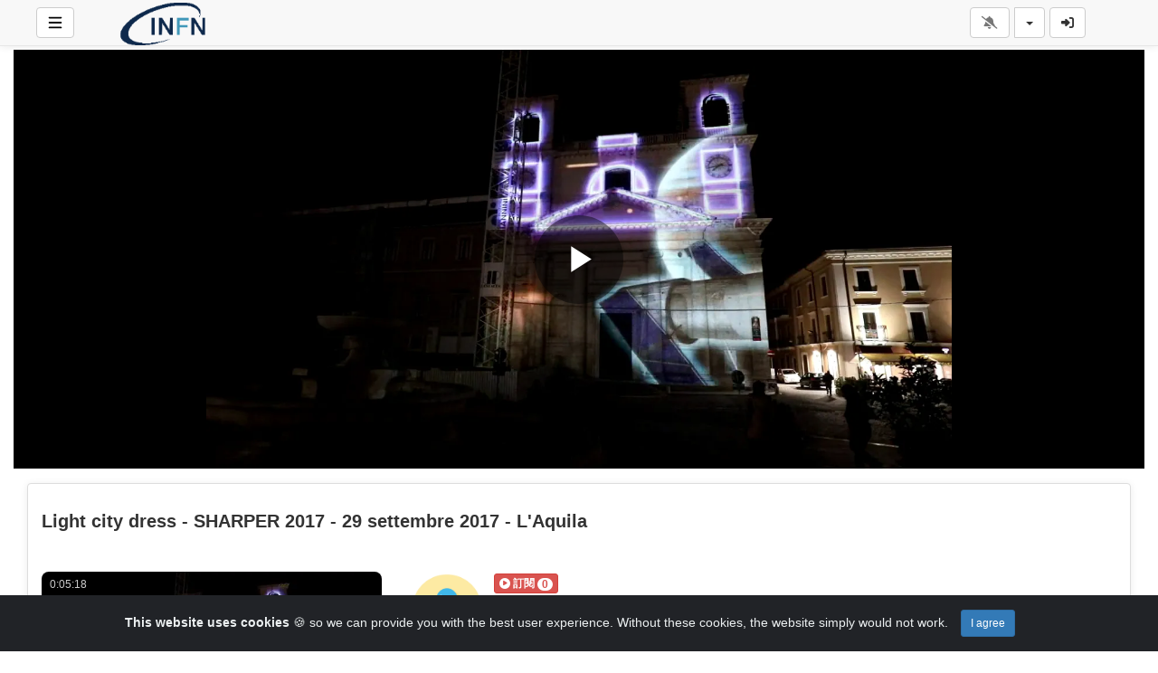

--- FILE ---
content_type: text/html; charset=UTF-8
request_url: https://mediawall.infn.it/view/modeYoutube.php?v=453&channelName=_61eff7b4ce5cd&lang=zh_Hant_TW
body_size: 28462
content:
<!-- Layout organizeHTML start -->
<!DOCTYPE html><html lang="zh-hant-tw"><head><title>Light city dress - SHARPER 2017 - 29 settembre 2017 - L&apos;Aquila &middot;  &middot; _61eff7b4ce5cd &middot; Mediacenter INFN</title> <meta name="description" content="Riprese video di Daniele Castri"><meta name="keywords" content="AVideo, videos, live, movies"><meta name="author" content="Stefano Longo">    <script class="doNotSepareteTag" src="https://mediawall.infn.it/view/js/swRegister.js?cache=1740150803_1740222434&webSiteRootURL=https%3A%2F%2Fmediawall.infn.it%2F" type="text/javascript"></script>
<meta charset="utf-8">
<meta http-equiv="X-UA-Compatible" content="IE=edge">
<meta name="viewport" content="width=device-width, initial-scale=1">
<meta name="device_id" content="54fae826-5cf5-4794-9956-28d95d104848">
<meta name="keywords" content="AVideo, videos, live, movies">
<meta name="msapplication-TileImage" content="https://mediawall.infn.it/videos/favicon.png?cache=1721902243_1721902243">
<meta name="robots" content="index, follow" />
 <!-- theme is not default --><!-- showCustomCSS is empty --><!-- css file does not exist -->
<script class="doNotSepareteTag">
 var useIframe = false;
 var webSiteRootURL = 'https://mediawall.infn.it/';
 var my_users_id = 0;
 var my_identification = "\u672a\u77e5\u7528\u6236";
 var mediaId = 453;
 var player;
 var isCurrentThemeDark = 0;
 var externalReferrer = '';
</script>
<!-- videojs-vr is disabled -->
<!-- OpenGraph Video -->
<!-- you cannot download videos we will not share the video source file --><!-- we could not get the MP4 source file --><!-- OpenGraph -->
<meta property="og:logo" content="https://mediawall.infn.it/videos/userPhoto/logo.png?cache=1721902243_1721902243" />
<meta property="og:video:type" content="video/mp4" />
<meta http-equiv="last-modified" content="2025-10-19 02:27:24">
<meta name="revised" content="2025-10-19 02:27:24" />
<meta property="ya:ovs:upload_date"    content="2022-03-27 00:08:06" />
<meta property="ya:ovs:adult"          content="no" />
<meta property="video:duration"    content="318" />
<meta property='og:image' content='https://mediawall.infn.it/videos/video_220327010806_va282/video_220327010806_va282_thumbsV2.jpg?cache=17184553521718455352' />
<meta property='og:image:secure_url' content='https://mediawall.infn.it/videos/video_220327010806_va282/video_220327010806_va282_thumbsV2.jpg?cache=17184553521718455352' />
<meta name="twitter:image" content="https://mediawall.infn.it/videos/video_220327010806_va282/video_220327010806_va282_thumbsV2.jpg?cache=17184553521718455352"/>
<meta property='og:image:width' content='1280' />
<meta property='og:image:height' content='720' />
<meta property='og:image:type' content='image/webp' />
<meta property='og:type' content='video.other' />
<meta property="og:title" content="Light city dress - SHARPER 2017 - 29 settembre 2017 - L'Aquila" />
<meta name="twitter:title" content="Light city dress - SHARPER 2017 - 29 settembre 2017 - L'Aquila"/>
<meta property="og:description" content="Riprese video di Daniele Castri" />
<meta name="twitter:description" content="Riprese video di Daniele Castri"/>
<meta property='og:url' content='https://mediawall.infn.it/video/453' />
<meta name="twitter:url" content="https://mediawall.infn.it/video/453"/>
<!-- we could not get the source file -->
<meta property="og:video"            content="https://mediawall.infn.it/video/453" />
<meta property="og:video:secure_url" content="https://mediawall.infn.it/video/453" />
<meta name="twitter:card" content="player" />
<meta name="twitter:player" content="https://mediawall.infn.it/videoEmbed/453" />
<meta name="twitter:player:width" content="480" />
<meta name="twitter:player:height" content="480" />
<meta property="twitter:site" content="@mediawallinfnit" />
<link href="https://mediawall.infn.it/view/bootstrap/css/bootstrap.min.css?cache=1740150803_1740222434" rel="stylesheet" type="text/css"/>
<link href="https://mediawall.infn.it/view/css/navbar.css?cache=1740150803_1740222434" rel="stylesheet" type="text/css" />
<link href="https://mediawall.infn.it/plugin/Gallery/style.css?cache=1740150798_1740222430" rel="stylesheet" type="text/css"/>
<link href="https://mediawall.infn.it/plugin/Gallery/style.css" rel="stylesheet" type="text/css" />
<link href="https://mediawall.infn.it/node_modules/animate.css/animate.min.css?cache=1740150795_1740222428" rel="stylesheet" type="text/css"  rel="preload" media="print" as="style" onload="this.media='all'"  />
<link href="https://mediawall.infn.it/view/css/main.css?cache=1740150803_1740222434" rel="stylesheet" type="text/css" />
<link rel="manifest" href="https://mediawall.infn.it/manifest.json">
<link rel="apple-touch-icon" sizes="180x180" href="https://mediawall.infn.it/videos/favicon.png?cache=1721902243_1721902243">
<link rel="shortcut icon" href="https://mediawall.infn.it/videos/favicon.ico?cache=1721902243_1721902243" sizes="16x16,24x24,32x32,48x48,144x144">
<link href="https://mediawall.infn.it/node_modules/@fortawesome/fontawesome-free/css/all.min.css?cache=1740150795_1740222427" rel="stylesheet" type="text/css"  rel="preload" media="print" as="style" onload="this.media='all'"  />
<link href="https://mediawall.infn.it/plugin/CookieAlert/cookiealert.css?cache=1740150798_1740222430" rel="stylesheet" type="text/css"  rel="preload" media="print" as="style" onload="this.media='all'"   />
<link href="https://mediawall.infn.it/plugin/NextButton/style.css?cache=1740150798_1740222430" rel="stylesheet" type="text/css"  rel="preload" media="print" as="style" onload="this.media='all'"  />
<link href="https://mediawall.infn.it/plugin/SeekButton/seek.css?cache=1740150798_1740222430" rel="stylesheet" type="text/css"  rel="preload" media="print" as="style" onload="this.media='all'" />
<link href="https://mediawall.infn.it/plugin/TopMenu/style.css?cache=1740150798_1740222430" rel="stylesheet" type="text/css"  rel="preload" media="print" as="style" onload="this.media='all'" />
<link href="https://mediawall.infn.it/plugin/VideoTags/View/style.css?cache=1740150798_1740222431" rel="stylesheet" type="text/css"  rel="preload" media="print" as="style" onload="this.media='all'" />
<link href="https://mediawall.infn.it/plugin/UserNotifications/style.css?cache=1740150798_1740222430" rel="stylesheet" type="text/css"  rel="preload" media="print" as="style" onload="this.media='all'" />
<link href="https://mediawall.infn.it/plugin/PlayerSkins/loopbutton.css?cache=1740150798_1740222430" rel="stylesheet" type="text/css"  rel="preload" media="print" as="style" onload="this.media='all'" />
<link href="https://mediawall.infn.it/plugin/PlayerSkins/shareButton.css?cache=1740150798_1740222430" rel="stylesheet" type="text/css"  rel="preload" media="print" as="style" onload="this.media='all'" />
<link href="https://mediawall.infn.it/plugin/PlayerSkins/autoplayButton.css?cache=1740150798_1740222430" rel="stylesheet" type="text/css"  rel="preload" media="print" as="style" onload="this.media='all'" />
<link href="https://mediawall.infn.it/oembed/?format=json&url=https%3A%2F%2Fmediawall.infn.it%2Fvideo%2F453" rel="alternate" type="application/json+oembed" />
<link href="https://mediawall.infn.it/oembed/?format=xml&url=https%3A%2F%2Fmediawall.infn.it%2Fvideo%2F453" rel="alternate" type="application/xml+oembed" />
<link rel='image_src' href='https://mediawall.infn.it/videos/video_220327010806_va282/video_220327010806_va282_thumbsV2.jpg?cache=17184553521718455352' />
<link rel="canonical" href="https://mediawall.infn.it/channel/stefano.longo/video/453" />
<link href="https://mediawall.infn.it/plugin/TopMenu/float.css?cache=1740150798_1740222430" rel="stylesheet" type="text/css"  rel="preload" media="print" as="style" onload="this.media='all'" />
<link href="https://mediawall.infn.it/node_modules/video.js/dist/video-js.min.css" rel="stylesheet" type="text/css"  rel="preload" media="print" as="style" onload="this.media='all'"  />
<link href="https://mediawall.infn.it/node_modules/videojs-seek-buttons/dist/videojs-seek-buttons.css?cache=1740150797_1740222430" rel="stylesheet" type="text/css"  rel="preload" media="print" as="style" onload="this.media='all'" />
<link href="https://mediawall.infn.it/plugin/PlayerSkins/player.css?cache=1740150798_1740222430" rel="stylesheet" type="text/css"  rel="preload" media="print" as="style" onload="this.media='all'" />
<link href="https://mediawall.infn.it/plugin/PlayerSkins/skins/avideo.css?cache=1740150798_1740222430" rel="stylesheet" type="text/css"  rel="preload" media="print" as="style" onload="this.media='all'" /><style>
 #lds-696c7f2665663avideoLoader-wrapper { position: fixed; left: 0 !important; width: 100% !important; height: 100% !important; z-index: 1000; margin: 0 !important; } #lds-696c7f2665663avideoLoader { display: block; position: relative; left: 50%; top: 50%; width: 150px; height: 150px; margin: -175px 0 0 -75px; border-radius: 50%; border: 3px solid transparent; border-top-color: #3498db; -webkit-animation: spin 2s linear infinite; /* Chrome, Opera 15+, Safari 5+ */ animation: spin 2s linear infinite; /* Chrome, Firefox 16+, IE 10+, Opera */ z-index: 1001; -webkit-transition: all 0.3s ease-in-out; transition: all 0.3s ease-in-out; } #lds-696c7f2665663avideoLoader:before { content: ""; position: absolute; top: 5px; left: 5px; right: 5px; bottom: 5px; border-radius: 50%; border: 3px solid transparent; border-top-color: #e74c3c; -webkit-animation: spin 3s linear infinite; /* Chrome, Opera 15+, Safari 5+ */ animation: spin 3s linear infinite; /* Chrome, Firefox 16+, IE 10+, Opera */ } #lds-696c7f2665663avideoLoader:after { content: ""; position: absolute; top: 15px; left: 15px; right: 15px; bottom: 15px; border-radius: 50%; border: 3px solid transparent; border-top-color: #f9c922; -webkit-animation: spin 1.5s linear infinite; /* Chrome, Opera 15+, Safari 5+ */ animation: spin 1.5s linear infinite; /* Chrome, Firefox 16+, IE 10+, Opera */ } @-webkit-keyframes spin { 0% { -webkit-transform: rotate(0deg); /* Chrome, Opera 15+, Safari 3.1+ */ -ms-transform: rotate(0deg); /* IE 9 */ transform: rotate(0deg); /* Firefox 16+, IE 10+, Opera */ } 100% { -webkit-transform: rotate(360deg); /* Chrome, Opera 15+, Safari 3.1+ */ -ms-transform: rotate(360deg); /* IE 9 */ transform: rotate(360deg); /* Firefox 16+, IE 10+, Opera */ } } @keyframes spin { 0% { -webkit-transform: rotate(0deg); /* Chrome, Opera 15+, Safari 3.1+ */ -ms-transform: rotate(0deg); /* IE 9 */ transform: rotate(0deg); /* Firefox 16+, IE 10+, Opera */ } 100% { -webkit-transform: rotate(360deg); /* Chrome, Opera 15+, Safari 3.1+ */ -ms-transform: rotate(360deg); /* IE 9 */ transform: rotate(360deg); /* Firefox 16+, IE 10+, Opera */ } } #lds-696c7f2665663avideoLoader-wrapper .lds-696c7f2665663avideoLoader-section { position: fixed; top: 0; width: 50%; height: 100%; background: #00000077; z-index: 1000; -webkit-transform: translateX(0); /* Chrome, Opera 15+, Safari 3.1+ */ -ms-transform: translateX(0); /* IE 9 */ transform: translateX(0); /* Firefox 16+, IE 10+, Opera */ } #lds-696c7f2665663avideoLoader-wrapper .lds-696c7f2665663avideoLoader-section.section-left { left: 0; } #lds-696c7f2665663avideoLoader-wrapper .lds-696c7f2665663avideoLoader-section.section-right { right: 0; } #lds-696c7f2665663avideoLoader-wrapper .lds-696c7f2665663avideoLoader-section.section-left { -webkit-transform: translateX(0); /* Chrome, Opera 15+, Safari 3.1+ */ -ms-transform: translateX(0); /* IE 9 */ transform: translateX(0); /* Firefox 16+, IE 10+, Opera */ -webkit-transition: all 0.7s 0.3s cubic-bezier(0.645, 0.045, 0.355, 1.000); transition: all 0.7s 0.3s cubic-bezier(0.645, 0.045, 0.355, 1.000); } #lds-696c7f2665663avideoLoader-wrapper .lds-696c7f2665663avideoLoader-section.section-right { -webkit-transform: translateX(0); /* Chrome, Opera 15+, Safari 3.1+ */ -ms-transform: translateX(0); /* IE 9 */ transform: translateX(0); /* Firefox 16+, IE 10+, Opera */ -webkit-transition: all 0.7s 0.3s cubic-bezier(0.645, 0.045, 0.355, 1.000); transition: all 0.7s 0.3s cubic-bezier(0.645, 0.045, 0.355, 1.000); } /* Loaded */ .loaded #lds-696c7f2665663avideoLoader-wrapper .lds-696c7f2665663avideoLoader-section.section-left { -webkit-transform: translateX(-100%); /* Chrome, Opera 15+, Safari 3.1+ */ -ms-transform: translateX(-100%); /* IE 9 */ transform: translateX(-100%); /* Firefox 16+, IE 10+, Opera */ } .loaded #lds-696c7f2665663avideoLoader-wrapper .lds-696c7f2665663avideoLoader-section.section-right { -webkit-transform: translateX(100%); /* Chrome, Opera 15+, Safari 3.1+ */ -ms-transform: translateX(100%); /* IE 9 */ transform: translateX(100%); /* Firefox 16+, IE 10+, Opera */ } .loaded #lds-696c7f2665663avideoLoader { opacity: 0; } .loaded #lds-696c7f2665663avideoLoader-wrapper { visibility: hidden; -webkit-transform: translateY(-100%); /* Chrome, Opera 15+, Safari 3.1+ */ -ms-transform: translateY(-100%); /* IE 9 */ transform: translateY(-100%); /* Firefox 16+, IE 10+, Opera */ -webkit-transition: all 0.3s 1s ease-out; transition: all 0.3s 1s ease-out; } 
body.floatVideo #videoContainer{
    position: fixed;
    bottom: 50px;
    left: 5px;
    width: 20vw;
    height: auto;
    z-index: 9999;
}
body.floatVideo #floatButtons{
    display: block !important;
}
body.floatVideo #floatButtonsClose{
    position: absolute;
    right: -15px;
    top: -15px;
}
@media (max-width: 991px) {
    body.floatVideo #floatButtons{
        display: none !important;
    }
    body.floatVideo #videoContainer{
        top: 0;
        left: 0;
        right: 0;
        width: 100vw;
        height: 30vh;
    }
}
 @media (max-width: 768px) {.vjs-picture-in-picture-control, .player-logo, .vjs-seek-button, .loop-button, .autoplay-button{display: none !important;}} 
    .showWhenProcessing {
        display: none;
    }
    .processing .showWhenNotProcessing {
        display: none;
    }
    .processing .showWhenProcessing {
        display: inline-block;
    }
        #commentsArea {
            margin-top: 15px;
        }
        #commentsArea .media {
            background-color: #88888808;
            padding: 0;
            border-radius: 10px;
            overflow: hidden;
        }
        #commentsArea .media:hover {
            background-color: #88888810;
        }
        #commentsArea .media .media-left {
            margin-left: 5px;
        }
        #commentsArea.removeThumbsUpAndDown .hideIfremoveThumbsUpAndDown,
        #commentsArea.canNotComment .hideIfCanNotComment,
        #commentsArea.canComment .hideIfcanComment,
        #commentsArea .userCanNotAdminComment .hideIfUserCanNotAdminComment,
        #commentsArea .userCanNotEditComment .hideIfUserCanNotEditComment,
        #commentsArea.userNotLogged .hideIfUserNotLogged,
        #commentsArea.userLogged .hideIfUserLogged,
        #commentsArea .isNotPinned .hideIfIsUnpinned,
        #commentsArea .isPinned .hideIfIsPinned,
        #commentsArea .isResponse .hideIfIsResponse,
        #commentsArea .totalLikes0,
        #commentsArea .totalDislikes0,
        #commentsArea .isOpen>.hideIfIsOpen,
        #commentsArea .isNotOpen>.hideIfIsNotOpen,
        #commentsArea.noVideosId .hideIfNoVideosId,
        #commentsArea.withVideosId .hideIfHasVideosId {
            display: none;
        }
        #commentsArea>.media>div.media-body .repliesArea {
            margin-left: -60px;
            padding-left: 5px;
        }
        #commentsArea>.media>div.media-body>div.repliesArea .repliesArea .repliesArea {
            margin-left: -70px;
            padding-left: 0;
        }
        #commentsArea>.media div.media-body {
            overflow: visible;
        }
        #commentsArea>.media div.media-left>img {
            width: 60px;
        }
        #commentsArea>.media .commentsButtonsGroup {
            opacity: 0.5;
        }
        #commentsArea>.media .media-body:hover>.commentsButtonsGroup {
            opacity: 1;
        }
        #commentsArea .isAResponse {
            margin-left: 20px;
        }
        #commentsArea>.media .media .isAResponse {
            margin-left: 10px;
        }
        #commentsArea>.media .media .media .isAResponse {
            margin-left: 5px;
        }
        #commentsArea .repliesArea div.media-body h3.media-heading {
            display: none;
        }
    </style></head><body class="  "><!-- Plugin::navBar Start --><!-- Plugin::navBar END -->
    <nav class="navbar navbar-default navbar-fixed-top navbar-expand-lg navbar-light bg-light" id="mainNavBar">
        <ul class="items-container">
            <li>
    <ul class="left-side">
        <li style="max-width: 80px; max-height: 35px;">
            <div class="btn-group justified">
                <button type="button" id="menuBackButton" class="btn btn-default" onclick="window.history.back();" data-toggle="tooltip" title="後退" data-placement="bottom">
                    <i class="fa-solid fa-chevron-left"></i>
                </button>
                <button type="button" id="buttonMenu" class="btn btn-default pull-left hamburger"  data-toggle="tooltip"  title="Main Menu" data-placement="bottom">
                <svg class="ham hamRotate ham1 " style="" viewBox="0 0 100 100" width="32" onclick="this.classList.toggle('active')">
            <path
                class="line top"
                d="m 30,33 h 40 c 0,0 9.044436,-0.654587 9.044436,-8.508902 0,-7.854315 -8.024349,-11.958003 -14.89975,-10.85914 -6.875401,1.098863 -13.637059,4.171617 -13.637059,16.368042 v 40" />
            <path
                class="line middle"
                d="m 30,50 h 40" />
            <path
                class="line bottom"
                d="m 30,67 h 40 c 12.796276,0 15.357889,-11.717785 15.357889,-26.851538 0,-15.133752 -4.786586,-27.274118 -16.667516,-27.274118 -11.88093,0 -18.499247,6.994427 -18.435284,17.125656 l 0.252538,40" />
            </svg>
            </button>
                <button type="button" class="btn btn-default compressMenu" onclick="YPTSidebarCompressToggle();">
                    <i class="fa-solid fa-compress compress" data-toggle="tooltip" title="Compress Menu" data-placement="bottom"></i>
                    <i class="fa-solid fa-expand expand" data-toggle="tooltip" title="Expand Menu" data-placement="bottom"></i>
                </button>
                                    
                            </div>
        </li>
        <li style="width: 100%; text-align: center;">
            <a class="navbar-brand ajaxLoad" id="mainNavbarLogo" href="https://mediawall.infn.it/">
                <img src="https://mediawall.infn.it/videos/userPhoto/logo.png?cache=1721902243_1721902243" alt="Mediacenter INFN" class="img-responsive " width="250" height="70">
                            </a>
        </li>
            </ul>
</li>
            <li id="lastItemOnMenu">
                <div class="pull-right" id="myNavbar">
                    <ul class="right-menus align-center" style="padding-left: 0;">
                        <!-- right menu start -->
<!-- This is for smaller screens (the hamburger menu) -->
<div class="hidden-lg">
    <li class="dropdown">
        <a href="#" class="btn btn-default btn-light navbar-btn" data-toggle="dropdown">
            <i class="fas fa-bars"></i> <b class="caret"></b>
        </a>
        <ul class="dropdown-menu dropdown-menu-right">
                    </ul>

    </li>
</div>
<!-- right menu start --><!-- right menu start -->
<li class="dropdown hasNothingToDelete hasNothingToShow" id="topMenuUserNotifications">    
    <a href="#" class="faa-parent animated-hover btn btn-default btn-light navbar-btn hideWhenHasNothingToShow" data-toggle="dropdown" >
        <i class="fas fa-bell faa-ring" data-toggle="tooltip" title="Notifications" data-placement="bottom" ></i>
        <span class="badge animate_animated animate__bounceIn">0</span>
    </a>
    <div class="hideWhenHasSomethingToShow">
        <a href="#" class="btn btn-default btn-light navbar-btn" data-toggle="dropdown" >
            <i class="fas fa-bell-slash text-muted" data-toggle="tooltip" title="There are no notifications" data-placement="bottom" ></i>
        </a>
    </div>
    <ul class="dropdown-menu dropdown-menu-right dropdown-menu-arrow hideWhenHasNothingToShow">
        <div class="btn-group btn-group-justified">
                        <button class="btn btn-default btn-sm hideWhenHasNothingToDelete" onclick="deleteAllNotifications();" data-toggle="tooltip" title="Delete All Notifications" >
                <i class="fas fa-trash"></i> <span class="hidden-sm hidden-xs">Delete All</span>
            </button>
                </div>
        <div id="userNotificationsFilterButtons">
            
        </div>
        <div class="list-group">
        <div class="priority priority1"></div><div class="priority priority2"></div><div class="priority priority3"></div><div class="priority priority4"></div><div class="priority priority5"></div><div class="priority priority6"></div><div class="priority priority7"></div><div class="priority priority8"></div><div class="priority priority9"></div><div class="priority priority10"></div>        </div>
    </ul>
</li> 
<!-- right menu start -->
<li>
    <div class="navbar-lang-btn">
        <div class="btn-group" id="div_navBarFlag">
            <input type="hidden" name="navBarFlag" value="zh_HANT" id="navBarFlag"/>
            <button type="button" class="btn btn-default dropdown-toggle " data-toggle="dropdown" aria-expanded="true">
                <span class="flag"><i class="selectedflagicon "></i></span> <span class="caret"></span>
            </button>
            <ul class="dropdown-menu dropdown-menu-right dropdown-menu-arrow" role="menu"><li class="dropdown-submenu ">
                    <a tabindex="-1" rel="nofollow" hreflang="ar_SA" href="https://mediawall.infn.it/video/453?lang=ar_SA" value="ar_SA" onclick="$('#div_navBarFlag > button > span.flag').html($(this).find('span.flag').html());$('input[name=navBarFlag]').val('ar_SA');">
                        <span class="flag"><i class="flagstrap-icon flagstrap-sa" aria-hidden="true"></i></span> Arabic (Saudi Arabia)</a>
                  </li><li class="dropdown-submenu ">
                    <a tabindex="-1" rel="nofollow" hreflang="zh" href="https://mediawall.infn.it/video/453?lang=zh" value="zh" onclick="$('#div_navBarFlag > button > span.flag').html($(this).find('span.flag').html());$('input[name=navBarFlag]').val('zh');">
                        <span class="flag"><i class="flagstrap-icon flagstrap-cn" aria-hidden="true"></i></span> Chinese</a>
                  </li><li class="dropdown-submenu ">
                    <a tabindex="-1" rel="nofollow" hreflang="zh_Hant_TW" href="https://mediawall.infn.it/video/453?lang=zh_Hant_TW" value="zh_Hant_TW" onclick="$('#div_navBarFlag > button > span.flag').html($(this).find('span.flag').html());$('input[name=navBarFlag]').val('zh_Hant_TW');">
                        <span class="flag"><i class="flagstrap-icon flagstrap-tw" aria-hidden="true"></i></span> Chinese (Traditional Han, Taiwan)</a>
                  </li><li class="dropdown-submenu ">
                    <a tabindex="-1" rel="nofollow" hreflang="cs" href="https://mediawall.infn.it/video/453?lang=cs" value="cs" onclick="$('#div_navBarFlag > button > span.flag').html($(this).find('span.flag').html());$('input[name=navBarFlag]').val('cs');">
                        <span class="flag"><i class="flagstrap-icon flagstrap-cz" aria-hidden="true"></i></span> Czech</a>
                  </li><li class="dropdown-submenu ">
                    <a tabindex="-1" rel="nofollow" hreflang="da_DK" href="https://mediawall.infn.it/video/453?lang=da_DK" value="da_DK" onclick="$('#div_navBarFlag > button > span.flag').html($(this).find('span.flag').html());$('input[name=navBarFlag]').val('da_DK');">
                        <span class="flag"><i class="flagstrap-icon flagstrap-dk" aria-hidden="true"></i></span> Danish (Denmark)</a>
                  </li><li class="dropdown-submenu ">
                    <a tabindex="-1" rel="nofollow" hreflang="nl" href="https://mediawall.infn.it/video/453?lang=nl" value="nl" onclick="$('#div_navBarFlag > button > span.flag').html($(this).find('span.flag').html());$('input[name=navBarFlag]').val('nl');">
                        <span class="flag"><i class="flagstrap-icon flagstrap-nl" aria-hidden="true"></i></span> Dutch</a>
                  </li><li class="dropdown-submenu ">
                    <a tabindex="-1" rel="nofollow" hreflang="en_AU" href="https://mediawall.infn.it/video/453?lang=en_AU" value="en_AU" onclick="$('#div_navBarFlag > button > span.flag').html($(this).find('span.flag').html());$('input[name=navBarFlag]').val('en_AU');">
                        <span class="flag"><i class="flagstrap-icon flagstrap-au" aria-hidden="true"></i></span> English (Australia)</a>
                  </li><li class="dropdown-submenu ">
                    <a tabindex="-1" rel="nofollow" hreflang="en_CA" href="https://mediawall.infn.it/video/453?lang=en_CA" value="en_CA" onclick="$('#div_navBarFlag > button > span.flag').html($(this).find('span.flag').html());$('input[name=navBarFlag]').val('en_CA');">
                        <span class="flag"><i class="flagstrap-icon flagstrap-ca" aria-hidden="true"></i></span> English (Canada)</a>
                  </li><li class="dropdown-submenu ">
                    <a tabindex="-1" rel="nofollow" hreflang="en_US" href="https://mediawall.infn.it/video/453?lang=en_US" value="en_US" onclick="$('#div_navBarFlag > button > span.flag').html($(this).find('span.flag').html());$('input[name=navBarFlag]').val('en_US');">
                        <span class="flag"><i class="flagstrap-icon flagstrap-us" aria-hidden="true"></i></span> English (United States)</a>
                  </li><li class="dropdown-submenu ">
                    <a tabindex="-1" rel="nofollow" hreflang="fr" href="https://mediawall.infn.it/video/453?lang=fr" value="fr" onclick="$('#div_navBarFlag > button > span.flag').html($(this).find('span.flag').html());$('input[name=navBarFlag]').val('fr');">
                        <span class="flag"><i class="flagstrap-icon flagstrap-fr" aria-hidden="true"></i></span> French</a>
                  </li><li class="dropdown-submenu ">
                    <a tabindex="-1" rel="nofollow" hreflang="de" href="https://mediawall.infn.it/video/453?lang=de" value="de" onclick="$('#div_navBarFlag > button > span.flag').html($(this).find('span.flag').html());$('input[name=navBarFlag]').val('de');">
                        <span class="flag"><i class="flagstrap-icon flagstrap-de" aria-hidden="true"></i></span> German</a>
                  </li><li class="dropdown-submenu ">
                    <a tabindex="-1" rel="nofollow" hreflang="el_GR" href="https://mediawall.infn.it/video/453?lang=el_GR" value="el_GR" onclick="$('#div_navBarFlag > button > span.flag').html($(this).find('span.flag').html());$('input[name=navBarFlag]').val('el_GR');">
                        <span class="flag"><i class="flagstrap-icon flagstrap-gr" aria-hidden="true"></i></span> Greek (Greece)</a>
                  </li><li class="dropdown-submenu ">
                    <a tabindex="-1" rel="nofollow" hreflang="he_IL" href="https://mediawall.infn.it/video/453?lang=he_IL" value="he_IL" onclick="$('#div_navBarFlag > button > span.flag').html($(this).find('span.flag').html());$('input[name=navBarFlag]').val('he_IL');">
                        <span class="flag"><i class="flagstrap-icon flagstrap-il" aria-hidden="true"></i></span> Hebrew (Israel)</a>
                  </li><li class="dropdown-submenu ">
                    <a tabindex="-1" rel="nofollow" hreflang="hi_IN" href="https://mediawall.infn.it/video/453?lang=hi_IN" value="hi_IN" onclick="$('#div_navBarFlag > button > span.flag').html($(this).find('span.flag').html());$('input[name=navBarFlag]').val('hi_IN');">
                        <span class="flag"><i class="flagstrap-icon flagstrap-in" aria-hidden="true"></i></span> Hindi (India)</a>
                  </li><li class="dropdown-submenu ">
                    <a tabindex="-1" rel="nofollow" hreflang="hu_HU" href="https://mediawall.infn.it/video/453?lang=hu_HU" value="hu_HU" onclick="$('#div_navBarFlag > button > span.flag').html($(this).find('span.flag').html());$('input[name=navBarFlag]').val('hu_HU');">
                        <span class="flag"><i class="flagstrap-icon flagstrap-hu" aria-hidden="true"></i></span> Hungarian (Hungary)</a>
                  </li><li class="dropdown-submenu ">
                    <a tabindex="-1" rel="nofollow" hreflang="it" href="https://mediawall.infn.it/video/453?lang=it" value="it" onclick="$('#div_navBarFlag > button > span.flag').html($(this).find('span.flag').html());$('input[name=navBarFlag]').val('it');">
                        <span class="flag"><i class="flagstrap-icon flagstrap-it" aria-hidden="true"></i></span> Italian</a>
                  </li><li class="dropdown-submenu ">
                    <a tabindex="-1" rel="nofollow" hreflang="ja_JP" href="https://mediawall.infn.it/video/453?lang=ja_JP" value="ja_JP" onclick="$('#div_navBarFlag > button > span.flag').html($(this).find('span.flag').html());$('input[name=navBarFlag]').val('ja_JP');">
                        <span class="flag"><i class="flagstrap-icon flagstrap-jp" aria-hidden="true"></i></span> Japanese (Japan)</a>
                  </li><li class="dropdown-submenu ">
                    <a tabindex="-1" rel="nofollow" hreflang="ko_KR" href="https://mediawall.infn.it/video/453?lang=ko_KR" value="ko_KR" onclick="$('#div_navBarFlag > button > span.flag').html($(this).find('span.flag').html());$('input[name=navBarFlag]').val('ko_KR');">
                        <span class="flag"><i class="flagstrap-icon flagstrap-kr" aria-hidden="true"></i></span> Korean (South Korea)</a>
                  </li><li class="dropdown-submenu ">
                    <a tabindex="-1" rel="nofollow" hreflang="pl" href="https://mediawall.infn.it/video/453?lang=pl" value="pl" onclick="$('#div_navBarFlag > button > span.flag').html($(this).find('span.flag').html());$('input[name=navBarFlag]').val('pl');">
                        <span class="flag"><i class="flagstrap-icon flagstrap-pl" aria-hidden="true"></i></span> Polish</a>
                  </li><li class="dropdown-submenu ">
                    <a tabindex="-1" rel="nofollow" hreflang="pt" href="https://mediawall.infn.it/video/453?lang=pt" value="pt" onclick="$('#div_navBarFlag > button > span.flag').html($(this).find('span.flag').html());$('input[name=navBarFlag]').val('pt');">
                        <span class="flag"><i class="flagstrap-icon flagstrap-pt" aria-hidden="true"></i></span> Portuguese</a>
                  </li><li class="dropdown-submenu ">
                    <a tabindex="-1" rel="nofollow" hreflang="pt_BR" href="https://mediawall.infn.it/video/453?lang=pt_BR" value="pt_BR" onclick="$('#div_navBarFlag > button > span.flag').html($(this).find('span.flag').html());$('input[name=navBarFlag]').val('pt_BR');">
                        <span class="flag"><i class="flagstrap-icon flagstrap-br" aria-hidden="true"></i></span> Portuguese (Brazil)</a>
                  </li><li class="dropdown-submenu ">
                    <a tabindex="-1" rel="nofollow" hreflang="ru" href="https://mediawall.infn.it/video/453?lang=ru" value="ru" onclick="$('#div_navBarFlag > button > span.flag').html($(this).find('span.flag').html());$('input[name=navBarFlag]').val('ru');">
                        <span class="flag"><i class="flagstrap-icon flagstrap-ru" aria-hidden="true"></i></span> Russian</a>
                  </li><li class="dropdown-submenu ">
                    <a tabindex="-1" rel="nofollow" hreflang="sl_SI" href="https://mediawall.infn.it/video/453?lang=sl_SI" value="sl_SI" onclick="$('#div_navBarFlag > button > span.flag').html($(this).find('span.flag').html());$('input[name=navBarFlag]').val('sl_SI');">
                        <span class="flag"><i class="flagstrap-icon flagstrap-si" aria-hidden="true"></i></span> Slovenian (Slovenia)</a>
                  </li><li class="dropdown-submenu ">
                    <a tabindex="-1" rel="nofollow" hreflang="es" href="https://mediawall.infn.it/video/453?lang=es" value="es" onclick="$('#div_navBarFlag > button > span.flag').html($(this).find('span.flag').html());$('input[name=navBarFlag]').val('es');">
                        <span class="flag"><i class="flagstrap-icon flagstrap-es" aria-hidden="true"></i></span> Spanish</a>
                  </li><li class="dropdown-submenu ">
                    <a tabindex="-1" rel="nofollow" hreflang="es_CL" href="https://mediawall.infn.it/video/453?lang=es_CL" value="es_CL" onclick="$('#div_navBarFlag > button > span.flag').html($(this).find('span.flag').html());$('input[name=navBarFlag]').val('es_CL');">
                        <span class="flag"><i class="flagstrap-icon flagstrap-cl" aria-hidden="true"></i></span> Spanish (Chile)</a>
                  </li><li class="dropdown-submenu ">
                    <a tabindex="-1" rel="nofollow" hreflang="sv_SE" href="https://mediawall.infn.it/video/453?lang=sv_SE" value="sv_SE" onclick="$('#div_navBarFlag > button > span.flag').html($(this).find('span.flag').html());$('input[name=navBarFlag]').val('sv_SE');">
                        <span class="flag"><i class="flagstrap-icon flagstrap-se" aria-hidden="true"></i></span> Swedish (Sweden)</a>
                  </li><li class="dropdown-submenu ">
                    <a tabindex="-1" rel="nofollow" hreflang="th" href="https://mediawall.infn.it/video/453?lang=th" value="th" onclick="$('#div_navBarFlag > button > span.flag').html($(this).find('span.flag').html());$('input[name=navBarFlag]').val('th');">
                        <span class="flag"><i class="flagstrap-icon flagstrap-th" aria-hidden="true"></i></span> Thai</a>
                  </li><li class="dropdown-submenu ">
                    <a tabindex="-1" rel="nofollow" hreflang="tr" href="https://mediawall.infn.it/video/453?lang=tr" value="tr" onclick="$('#div_navBarFlag > button > span.flag').html($(this).find('span.flag').html());$('input[name=navBarFlag]').val('tr');">
                        <span class="flag"><i class="flagstrap-icon flagstrap-tr" aria-hidden="true"></i></span> Turkish</a>
                  </li></ul></div>
    </div>
</li>
                    </ul>
                </div>
                <div class="pull-right">
                    <button type="button" id="buttonMyNavbar" class="btn btn-default hamburger">
                <svg class="ham ham6 " style="" viewBox="0 0 100 100" width="32" onclick="this.classList.toggle('active')">
            <path
                class="line top"
                d="m 30,33 h 40 c 13.100415,0 14.380204,31.80258 6.899646,33.421777 -24.612039,5.327373 9.016154,-52.337577 -12.75751,-30.563913 l -28.284272,28.284272" />
            <path
                class="line middle"
                d="m 70,50 c 0,0 -32.213436,0 -40,0 -7.786564,0 -6.428571,-4.640244 -6.428571,-8.571429 0,-5.895471 6.073743,-11.783399 12.286435,-5.570707 6.212692,6.212692 28.284272,28.284272 28.284272,28.284272" />
            <path
                class="line bottom"
                d="m 69.575405,67.073826 h -40 c -13.100415,0 -14.380204,-31.80258 -6.899646,-33.421777 24.612039,-5.327373 -9.016154,52.337577 12.75751,30.563913 l 28.284272,-28.284272" />
            </svg>
            </button>
                </div>
                
    <div class="navbar-header pull-right" id="navbarRightProfile" data-toggle="tooltip" data-html="true" title="登入" data-placement="left" >
        <ul >
            <li class="rightProfile" >
                <div class="btn-group" id="rightProfileBtnGroup" >
                                            <a class="btn btn-default navbar-btn line_155" href="https://mediawall.infn.it/user"
                           id="rightLoginButton" style="min-height:34px; padding: 6px 12px; border-width: 1px;"
                           data-html="true" title="登入" data-placement="left">
                            <i class="fas fa-sign-in-alt"></i>
                        </a>
                                    </div>

            </li>
        </ul>
    </div>
            </li>
        </ul>
        <div id="sidebar" class="list-group-item" style="display: none;">
    <div id="sideBarContainer">
        <ul class="nav navbar btn-group-vertical" style="width:100%;">

                            <li>
                    <div>
                        <a href="https://mediawall.infn.it/" class="btn btn-primary btn-block  " style="border-radius: 4px 4px 0 0;">
                            <i class="fa-solid fa-house"></i>
                            <span class="menuLabel">
                                首頁                            </span>
                        </a>
                    </div>
                </li>
                            <li>

                    <div>
                        <a href="https://mediawall.infn.it/trending" class="btn btn-primary btn-block " style="border-radius:  0 0 4px 4px;">
                            <i class="fas fa-fire"></i>
                            <span class="menuLabel">
                                趨勢                            </span>
                        </a>

                    </div>
                </li>
                                <li>
                        <hr>
                    </li>
                    <li>
                        <div>
                            <a href="https://mediawall.infn.it/user" class="btn btn-success btn-block line_285">
                                <i class="fas fa-sign-in-alt"></i>
                                <span class="menuLabel">
                                    登入                                </span>
                            </a>
                        </div>
                    </li>
                

            <!-- left menu start -->
 
<!-- left menu end -->       

                            <li>
                    <hr>
                </li>
                <li class="nav-item active">
                    <a class="nav-link " href="https://mediawall.infn.it/?type=all">
                        <i class="fa-solid fa-star"></i>
                        <span class="menuLabel">
                            音樂與影片                        </span>
                    </a>
                </li>
                <li class="nav-item ">
                    <a class="nav-link " href="https://mediawall.infn.it/videoOnly">
                        <i class="fa-solid fa-video"></i>
                        <span class="menuLabel">
                            視訊                        </span>
                    </a>
                </li>
                <li class="nav-item ">
                    <a class="nav-link" href="https://mediawall.infn.it/audioOnly">
                        <i class="fa-solid fa-headphones"></i>
                        <span class="menuLabel">
                            音頻                        </span>
                    </a>
                </li>
            
                            <!-- Channels -->
                <li>
                    <hr>
                </li>
                <li>
                    <strong class="text-danger hideIfCompressed">頻道</strong>
                </li>
                <li>
                    <a href="#" onclick="avideoModalIframeFull(webSiteRootURL + 'channels');
                                return false;">
                        <i class="fa fa-search"></i>
                        <span class="menuLabel">
                            瀏覽頻道                        </span>
                    </a>
                </li>

                                        <li>
                    <hr>
                </li>
                <!-- categories -->
                <li>
                    <strong>
                        <a href="#" onclick="avideoModalIframeFull(webSiteRootURL + 'listCategories');
                                    return false;" class="text-danger">
                            <span class="menuLabel">
                                分類                            </span>
                        </a>
                    </strong>
                </li>
                <!-- categories found 17 --><li class="navsub-toggle "><a href="https://mediawall.infn.it/cat/default" ><span class="fa fa-folder"></span>
                        <span class="menuLabel">默認</span> <span class="badge hideIfCompressed">130</span></a></li><li class="navsub-toggle "><a href="https://mediawall.infn.it/cat/ccr" ><span class="fa fa-folder"></span>
                        <span class="menuLabel">CCR</span> <span class="badge hideIfCompressed">12</span></a><ul class="nav" style='margin-bottom: 0px; list-style-type: none;'><li class="navsub-toggle "><a href="https://mediawall.infn.it/cat/formazione" ><i class="fa fa-folder"></i>  <span class="menuLabel">Formazione <span class="badge">12</span></span></a></li></ul></li><li class="navsub-toggle "><a href="https://mediawall.infn.it/cat/direzione-sistemi-informativi" ><span class="fa fa-folder"></span>
                        <span class="menuLabel">Direzione Sistemi Informativi</span> <span class="badge hideIfCompressed">25</span></a><ul class="nav" style='margin-bottom: 0px; list-style-type: none;'><li class="navsub-toggle "><a href="https://mediawall.infn.it/cat/pillole-formative" ><i class="fa fa-folder"></i>  <span class="menuLabel">Pillole Formative <span class="badge">25</span></span></a><ul class="nav" style='margin-bottom: 0px; list-style-type: none;'><li class="navsub-toggle "><a href="https://mediawall.infn.it/cat/fondi-del-personale" ><i class="fa fa-folder"></i>  <span class="menuLabel">Fondi del Personale <span class="badge">2</span></span></a></li><li class="navsub-toggle "><a href="https://mediawall.infn.it/cat/miscellanea" ><i class="fa fa-folder"></i>  <span class="menuLabel">Miscellanea <span class="badge">3</span></span></a></li><li class="navsub-toggle "><a href="https://mediawall.infn.it/cat/missioni-1" ><i class="fa fa-folder"></i>  <span class="menuLabel">Missioni <span class="badge">2</span></span></a></li><li class="navsub-toggle "><a href="https://mediawall.infn.it/cat/nuovo-libro-firma" ><i class="fa fa-folder"></i>  <span class="menuLabel">Nuovo Libro Firma <span class="badge">4</span></span></a></li><li class="navsub-toggle "><a href="https://mediawall.infn.it/cat/post-ordine" ><i class="fa fa-folder"></i>  <span class="menuLabel">Post Ordine <span class="badge">4</span></span></a></li><li class="navsub-toggle "><a href="https://mediawall.infn.it/cat/seminari-e-collaborazioni-scientifiche" ><i class="fa fa-folder"></i>  <span class="menuLabel">Seminari e Collaborazioni Scientifiche <span class="badge">6</span></span></a></li></ul></li></ul></li><li class="navsub-toggle "><a href="https://mediawall.infn.it/cat/divulgazione" ><span class="fa fa-folder"></span>
                        <span class="menuLabel">Divulgazione</span> <span class="badge hideIfCompressed">7</span></a><ul class="nav" style='margin-bottom: 0px; list-style-type: none;'><li class="navsub-toggle "><a href="https://mediawall.infn.it/cat/quantum-computing" ><i class="fa fa-folder"></i>  <span class="menuLabel">Quantum computing <span class="badge">1</span></span></a></li></ul></li><li class="navsub-toggle "><a href="https://mediawall.infn.it/cat/galileo-galilei-institute" ><span class="fa fa-folder"></span>
                        <span class="menuLabel">Galileo Galilei Institute</span> <span class="badge hideIfCompressed">4</span></a></li><li class="navsub-toggle "><a href="https://mediawall.infn.it/cat/ichep2022" ><span class="fa fa-folder"></span>
                        <span class="menuLabel">ICHEP2022</span> <span class="badge hideIfCompressed">13</span></a></li><li class="navsub-toggle "><a href="https://mediawall.infn.it/cat/infn-edu-physics" ><span class="fa fa-folder"></span>
                        <span class="menuLabel">INFN Edu Physics</span> <span class="badge hideIfCompressed">36</span></a><ul class="nav" style='margin-bottom: 0px; list-style-type: none;'><li class="navsub-toggle "><a href="https://mediawall.infn.it/cat/lab2go-edizione-2020-2021" ><i class="fa fa-folder"></i>  <span class="menuLabel">Lab2Go - Edizione 2020/2021 <span class="badge">28</span></span></a></li><li class="navsub-toggle "><a href="https://mediawall.infn.it/cat/ocra-edizione-2020-2021" ><i class="fa fa-folder"></i>  <span class="menuLabel">OCRA - Edizione 2020/2021 <span class="badge">1</span></span></a></li><li class="navsub-toggle "><a href="https://mediawall.infn.it/cat/radiolab" ><i class="fa fa-folder"></i>  <span class="menuLabel">RadioLab <span class="badge">1</span></span></a><ul class="nav" style='margin-bottom: 0px; list-style-type: none;'></ul></li></ul></li><li class="navsub-toggle "><a href="https://mediawall.infn.it/cat/infn-multimedia-group" ><span class="fa fa-folder"></span>
                        <span class="menuLabel">INFN Multimedia Group</span> <span class="badge hideIfCompressed">95</span></a><ul class="nav" style='margin-bottom: 0px; list-style-type: none;'><li class="navsub-toggle "><a href="https://mediawall.infn.it/cat/passion-for-science-1" ><i class="fa fa-folder"></i>  <span class="menuLabel">Passion for Science <span class="badge">14</span></span></a><ul class="nav" style='margin-bottom: 0px; list-style-type: none;'><li class="navsub-toggle "><a href="https://mediawall.infn.it/cat/2019" ><i class="fa fa-folder"></i>  <span class="menuLabel">2019 <span class="badge">8</span></span></a></li><li class="navsub-toggle "><a href="https://mediawall.infn.it/cat/2022" ><i class="fa fa-folder"></i>  <span class="menuLabel">2022 <span class="badge">6</span></span></a></li></ul></li><li class="navsub-toggle "><a href="https://mediawall.infn.it/cat/piani-triennali-1" ><i class="fa fa-folder"></i>  <span class="menuLabel">Piani Triennali <span class="badge">12</span></span></a><ul class="nav" style='margin-bottom: 0px; list-style-type: none;'><li class="navsub-toggle "><a href="https://mediawall.infn.it/cat/2017" ><i class="fa fa-folder"></i>  <span class="menuLabel">2017 <span class="badge">2</span></span></a></li><li class="navsub-toggle "><a href="https://mediawall.infn.it/cat/2018" ><i class="fa fa-folder"></i>  <span class="menuLabel">2018 <span class="badge">4</span></span></a></li><li class="navsub-toggle "><a href="https://mediawall.infn.it/cat/2023" ><i class="fa fa-folder"></i>  <span class="menuLabel">2023 <span class="badge">2</span></span></a></li></ul></li><li class="navsub-toggle "><a href="https://mediawall.infn.it/cat/pisa-meeting" ><i class="fa fa-folder"></i>  <span class="menuLabel">Pisa Meeting <span class="badge">13</span></span></a><ul class="nav" style='margin-bottom: 0px; list-style-type: none;'><li class="navsub-toggle "><a href="https://mediawall.infn.it/cat/2022-1" ><i class="fa fa-folder"></i>  <span class="menuLabel">2022 <span class="badge">13</span></span></a></li></ul></li><li class="navsub-toggle "><a href="https://mediawall.infn.it/cat/sif" ><i class="fa fa-folder"></i>  <span class="menuLabel">SIF <span class="badge">3</span></span></a></li></ul></li><li class="navsub-toggle "><a href="https://mediawall.infn.it/cat/laboratori-nazionali-del-gran-sasso" ><span class="fa fa-folder"></span>
                        <span class="menuLabel">Laboratori Nazionali del Gran Sasso</span> <span class="badge hideIfCompressed">89</span></a><ul class="nav" style='margin-bottom: 0px; list-style-type: none;'><li class="navsub-toggle "><a href="https://mediawall.infn.it/cat/premio-asimov-2022" ><i class="fa fa-folder"></i>  <span class="menuLabel">Premio Asimov 2022 <span class="badge">6</span></span></a></li><li class="navsub-toggle "><a href="https://mediawall.infn.it/cat/scienziate" ><i class="fa fa-folder"></i>  <span class="menuLabel">Scienziate <span class="badge">8</span></span></a></li><li class="navsub-toggle "><a href="https://mediawall.infn.it/cat/sharper" ><i class="fa fa-folder"></i>  <span class="menuLabel">Sharper <span class="badge">18</span></span></a><ul class="nav" style='margin-bottom: 0px; list-style-type: none;'><li class="navsub-toggle "><a href="https://mediawall.infn.it/cat/2022-2" ><i class="fa fa-folder"></i>  <span class="menuLabel">2022 <span class="badge">4</span></span></a></li></ul></li><li class="navsub-toggle "><a href="https://mediawall.infn.it/cat/sharper-2021" ><i class="fa fa-folder"></i>  <span class="menuLabel">Sharper 2021 <span class="badge">5</span></span></a></li><li class="navsub-toggle "><a href="https://mediawall.infn.it/cat/visite-ufficiali" ><i class="fa fa-folder"></i>  <span class="menuLabel">Visite ufficiali <span class="badge">4</span></span></a></li></ul></li><li class="navsub-toggle "><a href="https://mediawall.infn.it/cat/laboratori-nazionali-del-sud" ><span class="fa fa-folder"></span>
                        <span class="menuLabel">Laboratori Nazionali del Sud</span> <span class="badge hideIfCompressed">63</span></a><ul class="nav" style='margin-bottom: 0px; list-style-type: none;'><li class="navsub-toggle "><a href="https://mediawall.infn.it/cat/nn-2015" ><i class="fa fa-folder"></i>  <span class="menuLabel">NN 2015 <span class="badge">28</span></span></a></li><li class="navsub-toggle "><a href="https://mediawall.infn.it/cat/video-istituzionali" ><i class="fa fa-folder"></i>  <span class="menuLabel">Video Istituzionali <span class="badge">4</span></span></a></li></ul></li><li class="navsub-toggle "><a href="https://mediawall.infn.it/cat/laboratori-nazionali-di-frascati" ><span class="fa fa-folder"></span>
                        <span class="menuLabel">Laboratori Nazionali di Frascati</span> <span class="badge hideIfCompressed">108</span></a><ul class="nav" style='margin-bottom: 0px; list-style-type: none;'><li class="navsub-toggle "><a href="https://mediawall.infn.it/cat/cosmic-wispers" ><i class="fa fa-folder"></i>  <span class="menuLabel">Cosmic Wispers <span class="badge">12</span></span></a></li><li class="navsub-toggle "><a href="https://mediawall.infn.it/cat/-1-3" ><i class="fa fa-folder"></i>  <span class="menuLabel">Eventi online <span class="badge">5</span></span></a></li><li class="navsub-toggle "><a href="https://mediawall.infn.it/cat/inspyre-2021" ><i class="fa fa-folder"></i>  <span class="menuLabel">INSPYRE 2021 <span class="badge">10</span></span></a></li><li class="navsub-toggle "><a href="https://mediawall.infn.it/cat/l-universo-in-tasca" ><i class="fa fa-folder"></i>  <span class="menuLabel">L&apos;Universo in tasca <span class="badge">6</span></span></a></li><li class="navsub-toggle "><a href="https://mediawall.infn.it/cat/net-science-together-2021" ><i class="fa fa-folder"></i>  <span class="menuLabel">NET Science Together 2021 <span class="badge">5</span></span></a></li><li class="navsub-toggle "><a href="https://mediawall.infn.it/cat/pomeriggi-di-scienza-2020-online-edition" ><i class="fa fa-folder"></i>  <span class="menuLabel">Pomeriggi di Scienza 2020 - online edition <span class="badge">6</span></span></a></li><li class="navsub-toggle "><a href="https://mediawall.infn.it/cat/researchers-home-2021" ><i class="fa fa-folder"></i>  <span class="menuLabel">Researchers @Home 2021 <span class="badge">7</span></span></a></li><li class="navsub-toggle "><a href="https://mediawall.infn.it/cat/researchers-school-2022" ><i class="fa fa-folder"></i>  <span class="menuLabel">Researchers @School 2022 <span class="badge">7</span></span></a></li><li class="navsub-toggle "><a href="https://mediawall.infn.it/cat/strong-2020-public-lecture-series" ><i class="fa fa-folder"></i>  <span class="menuLabel">STRONG-2020 Public Lecture Series <span class="badge">4</span></span></a></li><li class="navsub-toggle "><a href="https://mediawall.infn.it/cat/summer-school-2020-online-edition" ><i class="fa fa-folder"></i>  <span class="menuLabel">Summer School 2020 - Online Edition <span class="badge">9</span></span></a></li><li class="navsub-toggle "><a href="https://mediawall.infn.it/cat/superstripes-2022" ><i class="fa fa-folder"></i>  <span class="menuLabel">SuperStripes 2022 <span class="badge">5</span></span></a></li></ul></li><li class="navsub-toggle "><a href="https://mediawall.infn.it/cat/laboratori-nazionali-di-legnaro" ><span class="fa fa-folder"></span>
                        <span class="menuLabel">Laboratori Nazionali di Legnaro</span> <span class="badge hideIfCompressed">13</span></a><ul class="nav" style='margin-bottom: 0px; list-style-type: none;'><li class="navsub-toggle "><a href="https://mediawall.infn.it/cat/stage-2018" ><i class="fa fa-folder"></i>  <span class="menuLabel">Stage 2018 <span class="badge">11</span></span></a></li></ul></li><li class="navsub-toggle "><a href="https://mediawall.infn.it/cat/lhc" ><span class="fa fa-folder"></span>
                        <span class="menuLabel">LHC</span> <span class="badge hideIfCompressed">1</span></a></li><li class="navsub-toggle "><a href="https://mediawall.infn.it/cat/onsci" ><span class="fa fa-folder"></span>
                        <span class="menuLabel">ONSCI</span> <span class="badge hideIfCompressed">31</span></a><ul class="nav" style='margin-bottom: 0px; list-style-type: none;'><li class="navsub-toggle "><a href="https://mediawall.infn.it/cat/onsci2024" ><i class="fa fa-folder"></i>  <span class="menuLabel">ONSCI2024 <span class="badge">20</span></span></a></li></ul></li><li class="navsub-toggle "><a href="https://mediawall.infn.it/cat/sezioni-infn" ><span class="fa fa-folder"></span>
                        <span class="menuLabel">Sezioni INFN</span> <span class="badge hideIfCompressed">71</span></a><ul class="nav" style='margin-bottom: 0px; list-style-type: none;'><li class="navsub-toggle "><a href="https://mediawall.infn.it/cat/infn-cagliari" ><i class="fa fa-folder"></i>  <span class="menuLabel">INFN Cagliari <span class="badge">15</span></span></a></li><li class="navsub-toggle "><a href="https://mediawall.infn.it/cat/infn-genova" ><i class="fa fa-folder"></i>  <span class="menuLabel">INFN Genova <span class="badge">1</span></span></a></li><li class="navsub-toggle "><a href="https://mediawall.infn.it/cat/infn-padova" ><i class="fa fa-folder"></i>  <span class="menuLabel">INFN Padova <span class="badge">45</span></span></a></li><li class="navsub-toggle "><a href="https://mediawall.infn.it/cat/infn-roma-3" ><i class="fa fa-folder"></i>  <span class="menuLabel">INFN Roma 3 <span class="badge">10</span></span></a></li></ul></li><li class="navsub-toggle "><a href="https://mediawall.infn.it/cat/ufficio-comunicazione" ><span class="fa fa-folder"></span>
                        <span class="menuLabel">Ufficio Comunicazione</span> <span class="badge hideIfCompressed">12</span></a><ul class="nav" style='margin-bottom: 0px; list-style-type: none;'><li class="navsub-toggle "><a href="https://mediawall.infn.it/cat/i-mestieri-della-fisica" ><i class="fa fa-folder"></i>  <span class="menuLabel">I mestieri della fisica <span class="badge">2</span></span></a></li><li class="navsub-toggle "><a href="https://mediawall.infn.it/cat/per-la-scuola" ><i class="fa fa-folder"></i>  <span class="menuLabel">Per la scuola <span class="badge">5</span></span></a><ul class="nav" style='margin-bottom: 0px; list-style-type: none;'><li class="navsub-toggle "><a href="https://mediawall.infn.it/cat/fisica-tra-le-onde" ><i class="fa fa-folder"></i>  <span class="menuLabel">Fisica tra le Onde <span class="badge">5</span></span></a><ul class="nav" style='margin-bottom: 0px; list-style-type: none;'></ul></li></ul></li></ul></li><li class="navsub-toggle "><a href="https://mediawall.infn.it/cat/euro-labs" ><span class="fa fa-folder"></span>
                        <span class="menuLabel">EURO-LABS</span> <span class="badge hideIfCompressed">38</span></a></li>
            <!-- categories END -->

            <li>
                <hr>
            </li>
                            <li class="nav-item A2HSInstall" style="display: none;">
                    <a class="nav-link" href="#" onclick="A2HSInstall();
                                return false;">
                        <i class="fas fa-arrow-alt-circle-down"></i>
                        <span class="menuLabel">
                            Install                        </span>
                    </a>
                </li>
                            <li class="nav-item">
                    <a class="nav-link" href="#" onclick="avideoModalIframeFull(webSiteRootURL + 'playLink');
                                return false;">
                        <i class="fas fa-play-circle"></i>
                        <span class="menuLabel">
                            播放鏈接                        </span>
                    </a>
                </li>
                            <li>
                    <a href="#" onclick="avideoModalIframeFull(webSiteRootURL + 'help');
                                return false;">
                        <i class="fa-solid fa-circle-question"></i>
                        <span class="menuLabel">
                            說明                        </span>
                    </a>
                </li>
                            <li>
                    <a href="#" onclick="avideoModalIframeFull(webSiteRootURL + 'about');
                                return false;">
                        <i class="fa-solid fa-circle-info"></i>
                        <span class="menuLabel">
                            關於                        </span>
                    </a>
                </li>
                            <li>
                    <a href="#" onclick="avideoModalIframeFull(webSiteRootURL + 'contact');
                                return false;">
                        <i class="fa-solid fa-comment"></i>
                        <span class="menuLabel">
                            聯絡方式                        </span>
                    </a>
                </li>
                    </ul>
    </div>
    <!--
    <div style="position: absolute; top: 55px; right:-19px;" onclick="YPTSidebarCompressToggle();">
        <button class="btn btn-default btn-lg compressMenu" style="
                                                                padding: 6px 3px;
                                                                border-radius: 0 20px 20px 0;
                                                                border-left: none;
                                                                border-left-width: initial;
                                                                border-left-style: none;
                                                            ">
            <i class="fa-solid fa-chevron-right expand" data-toggle="tooltip" title="Expand Menu" data-placement="right"></i>
            <i class="fa-solid fa-chevron-left compress" data-toggle="tooltip" title="Compress Menu" data-placement="right"></i>
        </button>
    </div>
            -->
</div>

    </nav>
    
<!-- navBarAfter start --><!-- navBarAfter end --><!-- view modeYoutube.php -->
<div class="container-fluid principalContainer avideoLoadPage" id="modeYoutubePrincipal" style="overflow: hidden;">
    <div class="" id="modeYoutubeTop">
    <div class="row">
    <div class="col-lg-12 col-sm-12 col-xs-12 AdsLeaderBoard AdsLeaderBoardTop">
        <center style="margin:5px;">
            <!-- getAdsLeaderBoardTop is empty The viewer is a bot, ads are not shown to bots., Video ID detected: 453, The ADs plugin is disabled, ads cannot be displayed without this plugin. -->        </center>
    </div>
</div>
<!-- video -->
<div class="main-video" id="mvideo">
    <div class="row">
        <div class="col-lg-8 col-lg-offset-2 col-md-10 col-md-offset-1 col-sm-12 col-sm-offset-0 text-center" id="videoCol">
            <div id="videoContainer">
                <div id="main-video" class="embed-responsive embed-responsive-16by9">
                    <video  playsinline webkit-playsinline="webkit-playsinline" preload="auto" poster="https://mediawall.infn.it/videos/video_220327010806_va282/video_220327010806_va282.jpg?cache=16483770111648377011" controls controlsList="nodownload" crossorigin="anonymous"
                        class="embed-responsive-item video-js vjs-default-skin vjs-big-play-centered vjs-16-9" id="mainVideo">
<!-- Video title=Light city dress - SHARPER 2017 - 29 settembre 2017 - L'Aquila video_220327010806_va282 -->
<source src="https://mediawall.infn.it/videos/video_220327010806_va282/video_220327010806_va282_540.mp4" type="video/mp4"><source src="https://mediawall.infn.it/videos/video_220327010806_va282/video_220327010806_va282_360.mp4" type="video/mp4"><source src="https://mediawall.infn.it/videos/video_220327010806_va282/video_220327010806_va282_240.mp4" type="video/mp4"><source src="https://mediawall.infn.it/videos/video_220327010806_va282/video_220327010806_va282_480.mp4" type="video/mp4"><source src="https://mediawall.infn.it/videos/video_220327010806_va282/video_220327010806_va282_720.mp4" type="video/mp4">

<p>如果您無法觀看此影片，您的瀏覽器可能不支援 HTML5 視訊技術</p><p class="vjs-no-js">要觀看此影片必須開啟 JavaScript，請確認瀏覽器已經設定正確<a href="http://videojs.com/html5-video-support/" target="_blank" rel="noopener noreferrer">supports HTML5 video</a></p></video>                </div>
                <div id="floatButtons" style="display: none;">
                    <button type="button" class="btn btn-default btn-circle" 
                    onclick="closeFloatVideo(); floatClosed = 1;" id="floatButtonsClose">
                        <i class="fas fa-times"></i>
                    </button>
                </div>
                <!-- showCloseButton finished -->            </div>
        </div>
    </div>
</div><!-- video finish -->
    <div id="SharingModal" class="modal fade" role="dialog">
        <div class="modal-dialog">
            <!-- Modal content-->
            <div class="modal-content">
                <div class="modal-body">
                    <center>
                        <ul class="social-network social-circle social-bgColor">
    <li class=""><a href="https://api.whatsapp.com/send?text=Light city dress - SHARPER 2017 - 29 settembre 2017 - L'Aquila%20https%3A%2F%2Fmediawall.infn.it%2Fchannel%2Fstefano.longo%2Fvideo%2F453%2Flight-city-dress---sharper-2017---29-settembre-2017---l-aquila" target="_blank" class="icoWhatsapp animate__animated animate__bounceIn" style="-webkit-animation-delay: 0.1s; animation-delay: 0.1s;" title="Whatsapp" data-toggle="tooltip" ><i class="fab fa-whatsapp"></i></a></li><li class=""><a href="https://t.me/share/url?url=https%3A%2F%2Fmediawall.infn.it%2Fchannel%2Fstefano.longo%2Fvideo%2F453%2Flight-city-dress---sharper-2017---29-settembre-2017---l-aquila&text=Light city dress - SHARPER 2017 - 29 settembre 2017 - L'Aquila" target="_blank" class="icoTelegram animate__animated animate__bounceIn" style="-webkit-animation-delay: 0.2s; animation-delay: 0.2s;" title="Telegram" data-toggle="tooltip" ><i class="fab fa-telegram-plane"></i></a></li><li class=""><a href="https://www.facebook.com/sharer.php?u=https%3A%2F%2Fmediawall.infn.it%2Fchannel%2Fstefano.longo%2Fvideo%2F453%2Flight-city-dress---sharper-2017---29-settembre-2017---l-aquila&title=Light city dress - SHARPER 2017 - 29 settembre 2017 - L'Aquila" target="_blank" class="icoFacebook animate__animated animate__bounceIn" style="-webkit-animation-delay: 0.3s; animation-delay: 0.3s;" title="Facebook" data-toggle="tooltip" ><i class="fab fa-facebook-square"></i></a></li><li class=""><a href="http://twitter.com/intent/tweet?text=Light city dress - SHARPER 2017 - 29 settembre 2017 - L'Aquila+https%3A%2F%2Fmediawall.infn.it%2Fchannel%2Fstefano.longo%2Fvideo%2F453%2Flight-city-dress---sharper-2017---29-settembre-2017---l-aquila" target="_blank" class="icoTwitter animate__animated animate__bounceIn" style="-webkit-animation-delay: 0.4s; animation-delay: 0.4s;" title="Twitter" data-toggle="tooltip" ><i class="fa-brands fa-x-twitter"></i></a></li><li class=""><a href="http://www.tumblr.com/share?v=3&u=https%3A%2F%2Fmediawall.infn.it%2Fchannel%2Fstefano.longo%2Fvideo%2F453%2Flight-city-dress---sharper-2017---29-settembre-2017---l-aquila&quote=Light city dress - SHARPER 2017 - 29 settembre 2017 - L'Aquila&s=" target="_blank" class="icoTumblr animate__animated animate__bounceIn" style="-webkit-animation-delay: 0.5s; animation-delay: 0.5s;" title="Tumblr" data-toggle="tooltip" ><i class="fab fa-tumblr"></i></a></li><li class=""><a href="http://pinterest.com/pin/create/button/?url=https%3A%2F%2Fmediawall.infn.it%2Fchannel%2Fstefano.longo%2Fvideo%2F453%2Flight-city-dress---sharper-2017---29-settembre-2017---l-aquila&description=" target="_blank" class="icoPinterest animate__animated animate__bounceIn" style="-webkit-animation-delay: 0.6s; animation-delay: 0.6s;" title="Pinterest" data-toggle="tooltip" ><i class="fab fa-pinterest-p"></i></a></li><li class=""><a href="http://www.reddit.com/submit?url=https%3A%2F%2Fmediawall.infn.it%2Fchannel%2Fstefano.longo%2Fvideo%2F453%2Flight-city-dress---sharper-2017---29-settembre-2017---l-aquila&title=Light city dress - SHARPER 2017 - 29 settembre 2017 - L'Aquila" target="_blank" class="icoReddit animate__animated animate__bounceIn" style="-webkit-animation-delay: 0.7s; animation-delay: 0.7s;" title="Reddit" data-toggle="tooltip" ><i class="fab fa-reddit-alien"></i></a></li><li class=""><a href="http://www.linkedin.com/shareArticle?mini=true&url=https%3A%2F%2Fmediawall.infn.it%2Fchannel%2Fstefano.longo%2Fvideo%2F453%2Flight-city-dress---sharper-2017---29-settembre-2017---l-aquila&title=Light city dress - SHARPER 2017 - 29 settembre 2017 - L'Aquila&summary=&source=https%3A%2F%2Fmediawall.infn.it%2Fchannel%2Fstefano.longo%2Fvideo%2F453%2Flight-city-dress---sharper-2017---29-settembre-2017---l-aquila" target="_blank" class="icoLinkedIn animate__animated animate__bounceIn" style="-webkit-animation-delay: 0.8s; animation-delay: 0.8s;" title="LinkedIn" data-toggle="tooltip" ><i class="fab fa-linkedin-in"></i></a></li><li class=""><a href="http://wordpress.com/press-this.php?u=https%3A%2F%2Fmediawall.infn.it%2Fchannel%2Fstefano.longo%2Fvideo%2F453%2Flight-city-dress---sharper-2017---29-settembre-2017---l-aquila&quote=Light city dress - SHARPER 2017 - 29 settembre 2017 - L'Aquila&s=" target="_blank" class="icoWordpress animate__animated animate__bounceIn" style="-webkit-animation-delay: 0.9s; animation-delay: 0.9s;" title="Wordpress" data-toggle="tooltip" ><i class="fab fa-wordpress-simple"></i></a></li><li class=""><a href="https://pinboard.in/popup_login/?url=https%3A%2F%2Fmediawall.infn.it%2Fchannel%2Fstefano.longo%2Fvideo%2F453%2Flight-city-dress---sharper-2017---29-settembre-2017---l-aquila&title=Light city dress - SHARPER 2017 - 29 settembre 2017 - L'Aquila&description=" target="_blank" class="icoPinboard animate__animated animate__bounceIn" style="-webkit-animation-delay: 1s; animation-delay: 1s;" title="Pinboard" data-toggle="tooltip" ><i class="fas fa-thumbtack"></i></a></li><li class=""><a href="https://gab.com/compose?url=https%3A%2F%2Fmediawall.infn.it%2Fchannel%2Fstefano.longo%2Fvideo%2F453%2Flight-city-dress---sharper-2017---29-settembre-2017---l-aquila&text=Light city dress - SHARPER 2017 - 29 settembre 2017 - L'Aquila" target="_blank" class="icoGab animate__animated animate__bounceIn" style="-webkit-animation-delay: 1.1s; animation-delay: 1.1s;" title="Gab" data-toggle="tooltip" ><i class="fas"><img src="https://mediawall.infn.it/view/img/social/gab.png?cache=1740150803_1740222434" title="Gab" style="height: 30px;"/></i></a></li><li class=""><a href="https://app.clouthub.com/share?url=https%3A%2F%2Fmediawall.infn.it%2Fchannel%2Fstefano.longo%2Fvideo%2F453%2Flight-city-dress---sharper-2017---29-settembre-2017---l-aquila&text=Light city dress - SHARPER 2017 - 29 settembre 2017 - L'Aquila" target="_blank" class="icoCloutHub animate__animated animate__bounceIn" style="-webkit-animation-delay: 1.2s; animation-delay: 1.2s;" title="CloutHub" data-toggle="tooltip" ><i class="fas"><img src="https://mediawall.infn.it/view/img/social/cloutHub.png?cache=1740150803_1740222434" title="CloutHub" style="height: 30px;"/></i></a></li>    <li>
        <a href="#" class="icoCopy animate__animated animate__bounceIn" style="-webkit-animation-delay: 1.3s; animation-delay: 1.3s;" title="複製到剪貼板" data-toggle="tooltip" onclick="copyToClipboard('https://mediawall.infn.it/video/453');$(this).closest('.modal').modal('hide');return false;" >
            <i class="far fa-copy"></i>
        </a>
    </li>
</ul>
<div style="margin-top: 10px;">
        <div class="input-group">
        <input id="696c7f265e2be" type="text" placeholder="" class="form-control" readonly="readonly" style="background-color: #EEE; color: #000;" value="https://mediawall.infn.it/video/453">
        <span class="input-group-addon" style="cursor: pointer;" id="copyToClipboard_696c7f265e2be" data-toggle="tooltip" data-placement="left" title="複製到剪貼板"><i class="fas fa-clipboard"></i></span>
    </div>
    
</div>                    </center>
                </div>
            </div>
        </div>
    </div>    
    
<input type="hidden" value="https://mediawall.infn.it/channel/stefano.longo/video/453" class="form-control" readonly="readonly"  id="linkPermanent"/>
<input type="hidden" value="https://mediawall.infn.it/channel/stefano.longo/video/453/light-city-dress---sharper-2017---29-settembre-2017---l-aquila" class="form-control" readonly="readonly" id="linkFriendly"/>
<input type="hidden" value="https://mediawall.infn.it/channel/stefano.longo/video/453/light-city-dress---sharper-2017---29-settembre-2017---l-aquila?t=0" class="form-control" readonly="readonly" id="linkCurrentTime"/>
<textarea class="form-control" style="display: none;" rows="5" id="textAreaEmbed" readonly="readonly">&lt;div class=&quot;embed-responsive embed-responsive-16by9&quot;&gt;&lt;iframe width=&quot;640&quot; height=&quot;360&quot; style=&quot;max-width: 100%;max-height: 100%; border:none;&quot; src=&quot;https://mediawall.infn.it/channel/stefano.longo/videoEmbed/453/light-city-dress---sharper-2017---29-settembre-2017---l-aquila&quot; frameborder=&quot;0&quot; allowfullscreen=&quot;allowfullscreen&quot; allow=&quot;autoplay&quot; scrolling=&quot;no&quot; videoLengthInSeconds=&quot;318&quot;&gt;iFrame is not supported!&lt;/iframe&gt;&lt;/div&gt;</textarea><div class="row">
    <div class="col-sm-1 col-md-1"></div>
    <div class="col-sm-10 col-md-10 AdsLeaderBoard AdsLeaderBoardTop2">
        <center style="margin:5px;">
                    </center>
    </div>
</div></div>
    <div class="row" id="modeYoutubeBottom" style="margin: 0;">
        <div class="col-lg-1"></div>
        <!-- /var/www/html/AVideo/view/modeYoutubeBundle.php 33 -->
        <div class="col-sm-12" id="modeYoutubeBottomContent">
            
<div class="panel panel-default">
    <div class="panel-body">
        <div class="SeoTags" itemprop="video" itemscope itemtype="http://schema.org/VideoObject"><h1>Light city dress - SHARPER 2017 - 29 settembre 2017 - L'Aquila</h1><span itemprop="name" content="Light city dress - SHARPER 2017 - 29 settembre 2017 - L'Aquila"></span><span itemprop="thumbnailUrl" content="https://mediawall.infn.it/videos/video_220327010806_va282/video_220327010806_va282.jpg?cache=16483770111648377011"></span><span itemprop="contentURL" content="https://mediawall.infn.it/channel/stefano.longo/video/453/light-city-dress---sharper-2017---29-settembre-2017---l-aquila"></span><span itemprop="embedURL" content="https://mediawall.infn.it/channel/stefano.longo/videoEmbed/453/light-city-dress---sharper-2017---29-settembre-2017---l-aquila"></span><span itemprop="uploadDate" content="2022-03-27 00:08:06"></span><span itemprop="description" content="Riprese video di Daniele Castri"></span></div>            </div>
    <div class="panel-body">
        <div class="row divMainVideo">
            <div class="col-sm-4 col-md-4 hidden-xs">
                <div class="thumbsImageContainer ">
                    <div class="aspectRatio16_9"><div class="thumbsImage"><img style="" alt="Light city dress - SHARPER 2017 - 29 settembre 2017 - L'Aquila" title="Light city dress - SHARPER 2017 - 29 settembre 2017 - L'Aquila" id="thumbsJPG696c7f26615e4" class="thumbsJPG img img-responsive" width="640" height="360"  src="https://mediawall.infn.it/videos/video_220327010806_va282/video_220327010806_va282_thumbsV2_jpg.webp?cache=1676539158_1676539158" />
<img style="position: absolute; top: 0;" alt="Light city dress - SHARPER 2017 - 29 settembre 2017 - L'Aquila" title="Light city dress - SHARPER 2017 - 29 settembre 2017 - L'Aquila" id="thumbsGIF696c7f26615e4" class="thumbsGIF img img-responsive " width="640" height="360"  src="https://mediawall.infn.it/view/img/video-placeholder-gray.webp?cache=1740150803_1740222434" data-src="https://mediawall.infn.it/videos/video_220327010806_va282/video_220327010806_va282.webp?cache=1648377012_1648377012" />
</div><time class="duration" itemprop="duration" datetime="PT0H5M18S" >0:05:18</time></div><div class="progress"><div class="progress-bar progress-bar-danger" role="progressbar" style="width: 0%;" aria-valuenow="0" aria-valuemin="0" aria-valuemax="100"></div></div><!-- getVideoImagewithHoverAnimationFromVideosId generatePlaylistButtons --><!-- getVideoImagewithHoverAnimationFromVideosId --><div class="galleryVideoButtons animate__animated animate__flipInY" style="-webkit-animation-delay: 0s; animation-delay: 0s;"><div class="clearfix"></div></div>
                </div>
                <!-- modeYouTubeBottom plugins tags -->
                                <!-- modeYouTubeBottom end plugins tags -->
            </div>
            <div class="col-xs-12 col-sm-8 col-md-8">
                <div class="videoCreator clearfix">
    <a href='https://mediawall.infn.it/channel/stefano.longo' class="pull-left ">
        <img src="https://mediawall.infn.it/view/img/placeholders/user.webp?cache=1740150803_1740222434" alt="Stefano Longo Photo"
             class="img img-responsive img-rounded" style="width:80px;" />
    </a>
    <div class="pull-left">
        <div class="btn-group" >
    <button class='btn btn-xs btn-danger subs13 subscribe'
            title="想訂閱這個頻道嗎？"
            data-content="<a class='btn btn-primary btn-sm btn-block' href='https://mediawall.infn.it/user'>登錄以訂閱此頻道</a>"
            tabindex="0" role="button" data-html="true"  data-toggle="popover" data-placement="bottom" >
        <i class='fas fa-play-circle'></i>
        <b class='text'>訂閱</b>
        <span class="badge">0</span>
    </button>
</div><br>
        <a href='https://mediawall.infn.it/channel/stefano.longo' class="btn btn-link ">
            Stefano Longo
             <i class="fas fa-check-circle" data-toggle="tooltip" data-placement="bottom" title="電子郵件驗證成功"></i>
        </a>
    </div>
</div>
<div class="clearfix"></div><small>3 年</small>
                                    <span class="watch-view-count pull-right text-muted" itemprop="interactionCount"><span class="view-count453">18</span> 觀看次數</span>
                                <div class='text-muted'></div>            </div>
        </div>
    </div>
    <div class="panel-footer">

                    <div class="row">
                <div class="col-md-12 text-muted">
                                                                        <a href="#" class="btn btn-default no-outline" id="shareBtn">
                                <span class="fa fa-share"></span>
                                <span class="hidden-sm hidden-xs">分享</span>
                            </a>
                                                            <a href="#" class="btn btn-default no-outline" id="downloadBtn">
                                    <span class="fa fa-download"></span>
                                    <span class="hidden-sm hidden-xs">下載</span>
                                </a>
                                            <!-- allowDownloadMP3: there is no mp3 to download --><!-- action menu flix start videos_id=453 -->

<!-- action menu typeActionMenuCustomURL start count=0 videos_id=453; ?> -->
<!-- action menu flix end -->
                                            <a href="#" class="likedislikebtn faa-parent animated-hover btn btn-default no-outline pull-right 
                        " id="dislikeBtn"  data-toggle="tooltip" title="不喜歡這個視頻？登錄以讓您的意見有價值。" >
                            <span class="fa fa-thumbs-down faa-bounce faa-reverse "></span>
                            <small class="showWhenNotProcessing">0</small>
                            <div class="showWhenProcessing">
                                <i class="fas fa-spinner fa-spin"></i>
                            </div>
                        </a>
                        <a href="#" class="likedislikebtn faa-parent animated-hover btn btn-default no-outline pull-right 
                        " id="likeBtn"  data-toggle="tooltip" title="喜歡這個影片？請登入表達您的觀點。" >
                            <span class="fa fa-thumbs-up faa-bounce"></span>
                            <small class="showWhenNotProcessing">0</small>
                            <div class="showWhenProcessing">
                                <i class="fas fa-spinner fa-spin"></i>
                            </div>
                        </a>
                        

                                    </div>
            </div>
            </div>

    <div class="panel-footer" style="padding: 0;">
                    <div class="row bgWhite list-group-item menusDiv" id="downloadDiv">
                <div class="tabbable-panel">
                    <div class="list-group list-group-horizontal">
                                                        <a href="https://mediawall.infn.it/videos/video_220327010806_va282/video_220327010806_va282_540.mp4?download=1&title=Light+city+dress+-+SHARPER+2017+-+29+settembre+2017+-+L%27Aquila_mp4_540_.mp4" class="list-group-item list-group-item-action" target="_blank">
                                    <i class="fas fa-download"></i> MP4 <div class='label label-primary'>540p</div>                                 </a>
                                                        <a href="https://mediawall.infn.it/videos/video_220327010806_va282/video_220327010806_va282_360.mp4?download=1&title=Light+city+dress+-+SHARPER+2017+-+29+settembre+2017+-+L%27Aquila_mp4_360_.mp4" class="list-group-item list-group-item-action" target="_blank">
                                    <i class="fas fa-download"></i> MP4 <div class='label label-primary'>360p</div>                                 </a>
                                                        <a href="https://mediawall.infn.it/videos/video_220327010806_va282/video_220327010806_va282_240.mp4?download=1&title=Light+city+dress+-+SHARPER+2017+-+29+settembre+2017+-+L%27Aquila_mp4_240_.mp4" class="list-group-item list-group-item-action" target="_blank">
                                    <i class="fas fa-download"></i> MP4 <div class='label label-primary'>240p</div>                                 </a>
                                                        <a href="https://mediawall.infn.it/videos/video_220327010806_va282/video_220327010806_va282_480.mp4?download=1&title=Light+city+dress+-+SHARPER+2017+-+29+settembre+2017+-+L%27Aquila_mp4_480_.mp4" class="list-group-item list-group-item-action" target="_blank">
                                    <i class="fas fa-download"></i> MP4 <div class='label label-primary'>480p</div>                                 </a>
                                                        <a href="https://mediawall.infn.it/videos/video_220327010806_va282/video_220327010806_va282_720.mp4?download=1&title=Light+city+dress+-+SHARPER+2017+-+29+settembre+2017+-+L%27Aquila_mp4_720_.mp4" class="list-group-item list-group-item-action" target="_blank">
                                    <i class="fas fa-download"></i> MP4 <div class='label label-primary'>720p</div> <span class='label label-danger' style='padding: 0 2px; font-size: .8em; display: inline;'>HD</span>                                </a>
                                            </div>
                </div>
            </div>
            
        <div class="row bgWhite list-group-item menusDiv" id="shareDiv">
    <div class="tabbable-panel">
        <div class="tabbable-line text-muted">
            <ul class="nav nav-tabs">
                <li class="nav-item">
                    <a class="nav-link " href="#tabShare" data-toggle="tab">
                        <span class="fa fa-share"></span>
                        分享                    </a>
                </li>

                                    <li class="nav-item">
                        <a class="nav-link " href="#tabEmbed" data-toggle="tab">
                            <span class="fa fa-code"></span>
                            Share Code                        </a>
                    </li>
                    
                    <li class="nav-item">
                        <a class="nav-link" href="#tabEmail" data-toggle="tab">
                            <span class="fa fa-envelope"></span>
                            電子郵件                        </a>
                    </li>
                                        <li class="nav-item">
                        <a class="nav-link" href="#tabPermaLink" data-toggle="tab">
                            <span class="fa fa-link"></span>
                            永久鏈接                        </a>
                    </li>
                                </ul>
            <div class="tab-content clearfix">
                <div class="tab-pane active" id="tabShare">
                    <ul class="social-network social-circle social-bgColor">
    <li class=""><a href="https://api.whatsapp.com/send?text=Light city dress - SHARPER 2017 - 29 settembre 2017 - L'Aquila%20https%3A%2F%2Fmediawall.infn.it%2Fchannel%2Fstefano.longo%2Fvideo%2F453%2Flight-city-dress---sharper-2017---29-settembre-2017---l-aquila" target="_blank" class="icoWhatsapp animate__animated animate__bounceIn" style="-webkit-animation-delay: 0.1s; animation-delay: 0.1s;" title="Whatsapp" data-toggle="tooltip" ><i class="fab fa-whatsapp"></i></a></li><li class=""><a href="https://t.me/share/url?url=https%3A%2F%2Fmediawall.infn.it%2Fchannel%2Fstefano.longo%2Fvideo%2F453%2Flight-city-dress---sharper-2017---29-settembre-2017---l-aquila&text=Light city dress - SHARPER 2017 - 29 settembre 2017 - L'Aquila" target="_blank" class="icoTelegram animate__animated animate__bounceIn" style="-webkit-animation-delay: 0.2s; animation-delay: 0.2s;" title="Telegram" data-toggle="tooltip" ><i class="fab fa-telegram-plane"></i></a></li><li class=""><a href="https://www.facebook.com/sharer.php?u=https%3A%2F%2Fmediawall.infn.it%2Fchannel%2Fstefano.longo%2Fvideo%2F453%2Flight-city-dress---sharper-2017---29-settembre-2017---l-aquila&title=Light city dress - SHARPER 2017 - 29 settembre 2017 - L'Aquila" target="_blank" class="icoFacebook animate__animated animate__bounceIn" style="-webkit-animation-delay: 0.3s; animation-delay: 0.3s;" title="Facebook" data-toggle="tooltip" ><i class="fab fa-facebook-square"></i></a></li><li class=""><a href="http://twitter.com/intent/tweet?text=Light city dress - SHARPER 2017 - 29 settembre 2017 - L'Aquila+https%3A%2F%2Fmediawall.infn.it%2Fchannel%2Fstefano.longo%2Fvideo%2F453%2Flight-city-dress---sharper-2017---29-settembre-2017---l-aquila" target="_blank" class="icoTwitter animate__animated animate__bounceIn" style="-webkit-animation-delay: 0.4s; animation-delay: 0.4s;" title="Twitter" data-toggle="tooltip" ><i class="fa-brands fa-x-twitter"></i></a></li><li class=""><a href="http://www.tumblr.com/share?v=3&u=https%3A%2F%2Fmediawall.infn.it%2Fchannel%2Fstefano.longo%2Fvideo%2F453%2Flight-city-dress---sharper-2017---29-settembre-2017---l-aquila&quote=Light city dress - SHARPER 2017 - 29 settembre 2017 - L'Aquila&s=" target="_blank" class="icoTumblr animate__animated animate__bounceIn" style="-webkit-animation-delay: 0.5s; animation-delay: 0.5s;" title="Tumblr" data-toggle="tooltip" ><i class="fab fa-tumblr"></i></a></li><li class=""><a href="http://pinterest.com/pin/create/button/?url=https%3A%2F%2Fmediawall.infn.it%2Fchannel%2Fstefano.longo%2Fvideo%2F453%2Flight-city-dress---sharper-2017---29-settembre-2017---l-aquila&description=" target="_blank" class="icoPinterest animate__animated animate__bounceIn" style="-webkit-animation-delay: 0.6s; animation-delay: 0.6s;" title="Pinterest" data-toggle="tooltip" ><i class="fab fa-pinterest-p"></i></a></li><li class=""><a href="http://www.reddit.com/submit?url=https%3A%2F%2Fmediawall.infn.it%2Fchannel%2Fstefano.longo%2Fvideo%2F453%2Flight-city-dress---sharper-2017---29-settembre-2017---l-aquila&title=Light city dress - SHARPER 2017 - 29 settembre 2017 - L'Aquila" target="_blank" class="icoReddit animate__animated animate__bounceIn" style="-webkit-animation-delay: 0.7s; animation-delay: 0.7s;" title="Reddit" data-toggle="tooltip" ><i class="fab fa-reddit-alien"></i></a></li><li class=""><a href="http://www.linkedin.com/shareArticle?mini=true&url=https%3A%2F%2Fmediawall.infn.it%2Fchannel%2Fstefano.longo%2Fvideo%2F453%2Flight-city-dress---sharper-2017---29-settembre-2017---l-aquila&title=Light city dress - SHARPER 2017 - 29 settembre 2017 - L'Aquila&summary=&source=https%3A%2F%2Fmediawall.infn.it%2Fchannel%2Fstefano.longo%2Fvideo%2F453%2Flight-city-dress---sharper-2017---29-settembre-2017---l-aquila" target="_blank" class="icoLinkedIn animate__animated animate__bounceIn" style="-webkit-animation-delay: 0.8s; animation-delay: 0.8s;" title="LinkedIn" data-toggle="tooltip" ><i class="fab fa-linkedin-in"></i></a></li><li class=""><a href="http://wordpress.com/press-this.php?u=https%3A%2F%2Fmediawall.infn.it%2Fchannel%2Fstefano.longo%2Fvideo%2F453%2Flight-city-dress---sharper-2017---29-settembre-2017---l-aquila&quote=Light city dress - SHARPER 2017 - 29 settembre 2017 - L'Aquila&s=" target="_blank" class="icoWordpress animate__animated animate__bounceIn" style="-webkit-animation-delay: 0.9s; animation-delay: 0.9s;" title="Wordpress" data-toggle="tooltip" ><i class="fab fa-wordpress-simple"></i></a></li><li class=""><a href="https://pinboard.in/popup_login/?url=https%3A%2F%2Fmediawall.infn.it%2Fchannel%2Fstefano.longo%2Fvideo%2F453%2Flight-city-dress---sharper-2017---29-settembre-2017---l-aquila&title=Light city dress - SHARPER 2017 - 29 settembre 2017 - L'Aquila&description=" target="_blank" class="icoPinboard animate__animated animate__bounceIn" style="-webkit-animation-delay: 1s; animation-delay: 1s;" title="Pinboard" data-toggle="tooltip" ><i class="fas fa-thumbtack"></i></a></li><li class=""><a href="https://gab.com/compose?url=https%3A%2F%2Fmediawall.infn.it%2Fchannel%2Fstefano.longo%2Fvideo%2F453%2Flight-city-dress---sharper-2017---29-settembre-2017---l-aquila&text=Light city dress - SHARPER 2017 - 29 settembre 2017 - L'Aquila" target="_blank" class="icoGab animate__animated animate__bounceIn" style="-webkit-animation-delay: 1.1s; animation-delay: 1.1s;" title="Gab" data-toggle="tooltip" ><i class="fas"><img src="https://mediawall.infn.it/view/img/social/gab.png?cache=1740150803_1740222434" title="Gab" style="height: 30px;"/></i></a></li><li class=""><a href="https://app.clouthub.com/share?url=https%3A%2F%2Fmediawall.infn.it%2Fchannel%2Fstefano.longo%2Fvideo%2F453%2Flight-city-dress---sharper-2017---29-settembre-2017---l-aquila&text=Light city dress - SHARPER 2017 - 29 settembre 2017 - L'Aquila" target="_blank" class="icoCloutHub animate__animated animate__bounceIn" style="-webkit-animation-delay: 1.2s; animation-delay: 1.2s;" title="CloutHub" data-toggle="tooltip" ><i class="fas"><img src="https://mediawall.infn.it/view/img/social/cloutHub.png?cache=1740150803_1740222434" title="CloutHub" style="height: 30px;"/></i></a></li>    <li>
        <a href="#" class="icoCopy animate__animated animate__bounceIn" style="-webkit-animation-delay: 1.3s; animation-delay: 1.3s;" title="複製到剪貼板" data-toggle="tooltip" onclick="copyToClipboard('https://mediawall.infn.it/video/453');$(this).closest('.modal').modal('hide');return false;" >
            <i class="far fa-copy"></i>
        </a>
    </li>
</ul>
<div style="margin-top: 10px;">
        <div class="input-group">
        <input id="696c7f266526d" type="text" placeholder="" class="form-control" readonly="readonly" style="background-color: #EEE; color: #000;" value="https://mediawall.infn.it/video/453">
        <span class="input-group-addon" style="cursor: pointer;" id="copyToClipboard_696c7f266526d" data-toggle="tooltip" data-placement="left" title="複製到剪貼板"><i class="fas fa-clipboard"></i></span>
    </div>
    
</div>                </div>
                <div class="tab-pane" id="tabEmbed">
                    <strong><i class="fas fa-share-square"></i> 嵌入 (Iframe):     <button id="getButtontCopyToClipboard696c7f2665272" class="btn btn-default btn-sm btn-xs pull-right" data-toggle="tooltip" data-placement="left" title="複製到剪貼板"><i class="fas fa-clipboard"></i> 複製到剪貼板</button>
    
    </strong>
                    <textarea class="form-control animate__animated animate__flipInX" style="-webkit-animation-delay: 0.1s; animation-delay: 0.1s; min-width: 100%; margin: 10px 0 20px 0;" rows="5" id="textAreaEmbed" readonly="readonly">&lt;div class=&quot;embed-responsive embed-responsive-16by9&quot;&gt;&lt;iframe width=&quot;640&quot; height=&quot;360&quot; style=&quot;max-width: 100%;max-height: 100%; border:none;&quot; src=&quot;https://mediawall.infn.it/channel/stefano.longo/videoEmbed/453/light-city-dress---sharper-2017---29-settembre-2017---l-aquila&quot; frameborder=&quot;0&quot; allowfullscreen=&quot;allowfullscreen&quot; allow=&quot;autoplay&quot; scrolling=&quot;no&quot; videoLengthInSeconds=&quot;318&quot;&gt;iFrame is not supported!&lt;/iframe&gt;&lt;/div&gt;                    </textarea>
                    <strong><i class="fas fa-share-square"></i> 嵌入 (Object):     <button id="getButtontCopyToClipboard696c7f2665280" class="btn btn-default btn-sm btn-xs pull-right" data-toggle="tooltip" data-placement="left" title="複製到剪貼板"><i class="fas fa-clipboard"></i> 複製到剪貼板</button>
    
    </strong>
                    <textarea class="form-control animate__animated animate__flipInX" style="-webkit-animation-delay: 0.2s; animation-delay: 0.2s; min-width: 100%; margin: 10px 0 20px 0;" rows="5" id="textAreaEmbedObject" readonly="readonly">&lt;div class=&quot;embed-responsive embed-responsive-16by9&quot;&gt;&lt;object width=&quot;640&quot; height=&quot;360&quot;&gt;&lt;param name=&quot;movie&quot; value=&quot;https://mediawall.infn.it/channel/stefano.longo/videoEmbed/453/light-city-dress---sharper-2017---29-settembre-2017---l-aquila&quot;&gt;&lt;/param&gt;&lt;param name=&quot;allowFullScreen&quot; value=&quot;true&quot;&gt;&lt;/param&gt;&lt;param name=&quot;allowscriptaccess&quot; value=&quot;always&quot;&gt;&lt;/param&gt;&lt;embed src=&quot;https://mediawall.infn.it/channel/stefano.longo/videoEmbed/453/light-city-dress---sharper-2017---29-settembre-2017---l-aquila&quot; allowscriptaccess=&quot;always&quot; allowfullscreen=&quot;true&quot; width=&quot;640&quot; height=&quot;360&quot;&gt;&lt;/embed&gt;&lt;/object&gt;&lt;/div&gt;                    </textarea>
                    <strong><i class="fas fa-share-square"></i> 連接 (HTML):     <button id="getButtontCopyToClipboard696c7f266528c" class="btn btn-default btn-sm btn-xs pull-right" data-toggle="tooltip" data-placement="left" title="複製到剪貼板"><i class="fas fa-clipboard"></i> 複製到剪貼板</button>
    
    </strong>
                    <textarea class="form-control animate__animated animate__flipInX" style="-webkit-animation-delay: 0.3s; animation-delay: 0.3s; min-width: 100%; margin: 10px 0 20px 0;" rows="5" id="textAreaHTML" readonly="readonly">&lt;a href=&quot;https://mediawall.infn.it/channel/stefano.longo/video/453&quot;&gt;&lt;img src=&quot;https://mediawall.infn.it/videos/video_220327010806_va282/video_220327010806_va282.jpg?cache=16483770111648377011&quot;&gt;Light city dress - SHARPER 2017 - 29 settembre 2017 - L&#039;Aquila&lt;/a&gt;                    </textarea>
                    <strong><i class="fas fa-share-square"></i> 連接 (BBCode):     <button id="getButtontCopyToClipboard696c7f2665296" class="btn btn-default btn-sm btn-xs pull-right" data-toggle="tooltip" data-placement="left" title="複製到剪貼板"><i class="fas fa-clipboard"></i> 複製到剪貼板</button>
    
    </strong>
                    <textarea class="form-control animate__animated animate__flipInX" style="-webkit-animation-delay: 0.4s; animation-delay: 0.4s; min-width: 100%; margin: 10px 0 20px 0;" rows="5" id="textAreaBBCode" readonly="readonly">[url=https://mediawall.infn.it/channel/stefano.longo/video/453][img]https://mediawall.infn.it/videos/video_220327010806_va282/video_220327010806_va282.jpg?cache=16483770111648377011[/img]Light city dress - SHARPER 2017 - 29 settembre 2017 - L&#039;Aquila[/url]                    </textarea>
                </div>
                                    <div class="tab-pane" id="tabEmail">
                                                    <strong>
                                <a href="https://mediawall.infn.it/user">立刻登入</a>
                            </strong>
                                            </div>

                                        <div class="tab-pane" id="tabPermaLink">
                        <div class="form-group animate__animated animate__flipInX" style="-webkit-animation-delay: 0.1s; animation-delay: 0.1s;">
                            <label class="control-label">永久鏈接</label>
                                <div class="input-group">
        <input id="linkPermanent" type="text" placeholder="" class="form-control" readonly="readonly" value="https://mediawall.infn.it/channel/stefano.longo/video/453">
        <span class="input-group-addon" style="cursor: pointer;" id="copyToClipboard_linkPermanent" data-toggle="tooltip" data-placement="left" title="複製到剪貼板"><i class="fas fa-clipboard"></i></span>
    </div>
    
                        </div>
                        <div class="form-group animate__animated animate__flipInX" style="-webkit-animation-delay: 0.2s; animation-delay: 0.2s;">
                            <label class="control-label">友好網址 (SEO)</label>
                                <div class="input-group">
        <input id="linkFriendly" type="text" placeholder="" class="form-control" readonly="readonly" value="https://mediawall.infn.it/channel/stefano.longo/video/453/light-city-dress---sharper-2017---29-settembre-2017---l-aquila">
        <span class="input-group-addon" style="cursor: pointer;" id="copyToClipboard_linkFriendly" data-toggle="tooltip" data-placement="left" title="複製到剪貼板"><i class="fas fa-clipboard"></i></span>
    </div>
    
                        </div>
                        <div class="form-group animate__animated animate__flipInX" style="-webkit-animation-delay: 0.3s; animation-delay: 0.3s;">
                            <label class="control-label">當前時間 (SEO)</label>
                                <div class="input-group">
        <input id="linkCurrentTime" type="text" placeholder="" class="form-control" readonly="readonly" value="https://mediawall.infn.it/channel/stefano.longo/video/453/light-city-dress---sharper-2017---29-settembre-2017---l-aquila">
        <span class="input-group-addon" style="cursor: pointer;" id="copyToClipboard_linkCurrentTime" data-toggle="tooltip" data-placement="left" title="複製到剪貼板"><i class="fas fa-clipboard"></i></span>
    </div>
    
                        </div>
                                            </div>
                                </div>
        </div>
    </div>
</div>
    </div>
    <div class="panel-body" id="modeYoutubeBottomContentDetails">
        <div class="row">
            <div class="col-xs-4 col-sm-2 col-lg-2 text-right"><strong>分類:</strong></div>
            <div class="col-xs-8 col-sm-10 col-lg-10"><a class="btn btn-xs btn-default" href="https://mediawall.infn.it/cat/sharper"><span class="fa fa-folder"></span> Sharper</a></div>

                                        <div class="clearfix"></div>
                <div class="col-xs-4 col-sm-2 col-lg-2 text-right"><strong>描述:</strong></div>
                <div class="col-xs-8 col-sm-10 col-lg-10 descriptionArea" itemprop="description">
                                            <div class="descriptionAreaPreContent">
                            <div class="descriptionAreaContent">
                                Riprese video di Daniele Castri                            </div>
                        </div>
                        <button onclick="$(this).closest('.descriptionArea').toggleClass('expanded');" class="btn btn-xs btn-default descriptionAreaShowMoreBtn" style="display: none; ">
                            <span class="showMore"><i class="fas fa-caret-down"></i> 展示更多</span>
                            <span class="showLess"><i class="fas fa-caret-up"></i> 顯示較少</span>
                        </button>
                                    </div>
                    </div>
    </div>
            <div class="panel-footer" id="modeYoutubeBottomContentDetails">
            <div class="row ">
        <div class="col-xs-8" style="padding-right: 1px;">
        <textarea class="form-control custom-control" rows="3" style="resize:none" id="comment"
            disabled='disabled'>您必須先登入然後才可以評論影片</textarea>
    </div>
    <div class="col-xs-4" style="padding-left: 1px;">
        <div class="btn-group btn-group-justified" role="group">
            <button class="btn btn-warning " style="height: 72px;" onclick="document.location='https://mediawall.infn.it/user';" data-toggle="tooltip" title="登入"><i class="fas fa-sign-in-alt"></i> <span class="hidden-md hidden-sm hidden-xs">登入</span></a>        </div>
    </div>
</div>

    
    <div id="commentsArea" class=" canNotComment userNotLogged withVideosId"></div>
    <div class="text-center">
        <button class="btn btn-link" onclick="getComments(0, lastLoadedPage+1);" id="commentLoadMoreBtn"> Load More</button>
    </div>
    
        </div>
    </div>


        </div>
        <div class="hidden" id="yptRightBar">
            <div class="panel panel-default">
                <div class="panel-body">
                                    </div>
            </div>
        </div>
        <div class="col-lg-1"></div>
    </div>
</div>
<!-- including video-js -->

<div class="clearfix"></div>
<footer style="position: fixed;bottom: 0;width: 100%; display: none;" id="mainFooter">
            <ul class="list-inline">
            <li>
                Powered by AVideo ® Platform v14.4            </li>
        </ul>
        </footer>



<!-- moment.js start --><!-- moment.js end -->


    
    <div id="pluginFooterCode" >
    <!-- CustomizeUser Footer -->
<!-- COOKIES -->
<div class="alert alert-dismissible text-center cookiealert" role="alert" style="display: none;">
    <div class="cookiealert-container">
        <b>This website uses cookies</b> &#x1F36A; so we can provide you with the best user experience. Without these cookies, the website simply would not work.        <button type="button" class="btn btn-primary btn-sm acceptcookies" aria-label="Close">
            I agree        </button>
    </div>
</div>
<!-- /COOKIES -->
<!-- Back to Top Button -->
<div class="floatingRightBottom hideOnPlayShorts">
  <button id="back-to-top" class="btn btn-primary circle-menu" title="Back to Top">
    <i class="fa fa-arrow-up fa-2x"></i>
  </button>
</div>

<!-- floatmenu start -->


<!-- Gallery Footer Begin -->

<!-- Gallery Footer End -->

<!-- Layout Footer Begin -->

<!-- Layout Footer End -->

<!-- CustomizeUser Footer Begin -->

<!-- CustomizeUser Footer End -->

<!-- CustomizeAdvanced Footer Begin -->

<!-- CustomizeAdvanced Footer End -->

<!-- Permissions Footer Begin -->

<!-- Permissions Footer End -->

<!-- Scheduler Footer Begin -->

<!-- Scheduler Footer End -->

<!-- Cache Footer Begin -->

<!-- Cache Footer End -->

<!-- CookieAlert Footer Begin -->

<!-- CookieAlert Footer End -->

<!-- FloatVideo Footer Begin -->

<!-- FloatVideo Footer End -->

<!-- NextButton Footer Begin -->

<!-- NextButton Footer End -->

<!-- VideosStatistics Footer Begin -->

<!-- VideosStatistics Footer End -->

<!-- SeekButton Footer Begin -->

<!-- SeekButton Footer End -->

<!-- TopMenu Footer Begin -->

<!-- TopMenu Footer End -->

<!-- VR360 Footer Begin -->
<!-- videojs-vr is disabled -->
<!-- VR360 Footer End -->

<!-- VideoTags Footer Begin -->

<!-- VideoTags Footer End -->

<!-- LoginINFN Footer Begin -->

<!-- LoginINFN Footer End -->

<!-- UserNotifications Footer Begin -->

<!-- UserNotifications Footer End -->

<!-- LiveLinks Footer Begin -->
<!-- LiveLinks Footer Code -->
<!-- LiveLinks Footer End -->

<!-- PlayerSkins Footer Begin -->
<!-- playerSkin --><div id="SharingModal696c7f266cd8c" class="modal fade" role="dialog" style="top: 60px;">
    <div class="modal-dialog">
        <!-- Modal content-->
        <div class="modal-content">
            <div class="modal-body">
                <center>
                    <ul class="social-network social-circle social-bgColor">
    <li class=""><a href="https://api.whatsapp.com/send?text=Light city dress - SHARPER 2017 - 29 settembre 2017 - L'Aquila%20https%3A%2F%2Fmediawall.infn.it%2Fchannel%2Fstefano.longo%2Fvideo%2F453%2Flight-city-dress---sharper-2017---29-settembre-2017---l-aquila" target="_blank" class="icoWhatsapp animate__animated animate__bounceIn" style="-webkit-animation-delay: 0.1s; animation-delay: 0.1s;" title="Whatsapp" data-toggle="tooltip" ><i class="fab fa-whatsapp"></i></a></li><li class=""><a href="https://t.me/share/url?url=https%3A%2F%2Fmediawall.infn.it%2Fchannel%2Fstefano.longo%2Fvideo%2F453%2Flight-city-dress---sharper-2017---29-settembre-2017---l-aquila&text=Light city dress - SHARPER 2017 - 29 settembre 2017 - L'Aquila" target="_blank" class="icoTelegram animate__animated animate__bounceIn" style="-webkit-animation-delay: 0.2s; animation-delay: 0.2s;" title="Telegram" data-toggle="tooltip" ><i class="fab fa-telegram-plane"></i></a></li><li class=""><a href="https://www.facebook.com/sharer.php?u=https%3A%2F%2Fmediawall.infn.it%2Fchannel%2Fstefano.longo%2Fvideo%2F453%2Flight-city-dress---sharper-2017---29-settembre-2017---l-aquila&title=Light city dress - SHARPER 2017 - 29 settembre 2017 - L'Aquila" target="_blank" class="icoFacebook animate__animated animate__bounceIn" style="-webkit-animation-delay: 0.3s; animation-delay: 0.3s;" title="Facebook" data-toggle="tooltip" ><i class="fab fa-facebook-square"></i></a></li><li class=""><a href="http://twitter.com/intent/tweet?text=Light city dress - SHARPER 2017 - 29 settembre 2017 - L'Aquila+https%3A%2F%2Fmediawall.infn.it%2Fchannel%2Fstefano.longo%2Fvideo%2F453%2Flight-city-dress---sharper-2017---29-settembre-2017---l-aquila" target="_blank" class="icoTwitter animate__animated animate__bounceIn" style="-webkit-animation-delay: 0.4s; animation-delay: 0.4s;" title="Twitter" data-toggle="tooltip" ><i class="fa-brands fa-x-twitter"></i></a></li><li class=""><a href="http://www.tumblr.com/share?v=3&u=https%3A%2F%2Fmediawall.infn.it%2Fchannel%2Fstefano.longo%2Fvideo%2F453%2Flight-city-dress---sharper-2017---29-settembre-2017---l-aquila&quote=Light city dress - SHARPER 2017 - 29 settembre 2017 - L'Aquila&s=" target="_blank" class="icoTumblr animate__animated animate__bounceIn" style="-webkit-animation-delay: 0.5s; animation-delay: 0.5s;" title="Tumblr" data-toggle="tooltip" ><i class="fab fa-tumblr"></i></a></li><li class=""><a href="http://pinterest.com/pin/create/button/?url=https%3A%2F%2Fmediawall.infn.it%2Fchannel%2Fstefano.longo%2Fvideo%2F453%2Flight-city-dress---sharper-2017---29-settembre-2017---l-aquila&description=" target="_blank" class="icoPinterest animate__animated animate__bounceIn" style="-webkit-animation-delay: 0.6s; animation-delay: 0.6s;" title="Pinterest" data-toggle="tooltip" ><i class="fab fa-pinterest-p"></i></a></li><li class=""><a href="http://www.reddit.com/submit?url=https%3A%2F%2Fmediawall.infn.it%2Fchannel%2Fstefano.longo%2Fvideo%2F453%2Flight-city-dress---sharper-2017---29-settembre-2017---l-aquila&title=Light city dress - SHARPER 2017 - 29 settembre 2017 - L'Aquila" target="_blank" class="icoReddit animate__animated animate__bounceIn" style="-webkit-animation-delay: 0.7s; animation-delay: 0.7s;" title="Reddit" data-toggle="tooltip" ><i class="fab fa-reddit-alien"></i></a></li><li class=""><a href="http://www.linkedin.com/shareArticle?mini=true&url=https%3A%2F%2Fmediawall.infn.it%2Fchannel%2Fstefano.longo%2Fvideo%2F453%2Flight-city-dress---sharper-2017---29-settembre-2017---l-aquila&title=Light city dress - SHARPER 2017 - 29 settembre 2017 - L'Aquila&summary=&source=https%3A%2F%2Fmediawall.infn.it%2Fchannel%2Fstefano.longo%2Fvideo%2F453%2Flight-city-dress---sharper-2017---29-settembre-2017---l-aquila" target="_blank" class="icoLinkedIn animate__animated animate__bounceIn" style="-webkit-animation-delay: 0.8s; animation-delay: 0.8s;" title="LinkedIn" data-toggle="tooltip" ><i class="fab fa-linkedin-in"></i></a></li><li class=""><a href="http://wordpress.com/press-this.php?u=https%3A%2F%2Fmediawall.infn.it%2Fchannel%2Fstefano.longo%2Fvideo%2F453%2Flight-city-dress---sharper-2017---29-settembre-2017---l-aquila&quote=Light city dress - SHARPER 2017 - 29 settembre 2017 - L'Aquila&s=" target="_blank" class="icoWordpress animate__animated animate__bounceIn" style="-webkit-animation-delay: 0.9s; animation-delay: 0.9s;" title="Wordpress" data-toggle="tooltip" ><i class="fab fa-wordpress-simple"></i></a></li><li class=""><a href="https://pinboard.in/popup_login/?url=https%3A%2F%2Fmediawall.infn.it%2Fchannel%2Fstefano.longo%2Fvideo%2F453%2Flight-city-dress---sharper-2017---29-settembre-2017---l-aquila&title=Light city dress - SHARPER 2017 - 29 settembre 2017 - L'Aquila&description=" target="_blank" class="icoPinboard animate__animated animate__bounceIn" style="-webkit-animation-delay: 1s; animation-delay: 1s;" title="Pinboard" data-toggle="tooltip" ><i class="fas fa-thumbtack"></i></a></li><li class=""><a href="https://gab.com/compose?url=https%3A%2F%2Fmediawall.infn.it%2Fchannel%2Fstefano.longo%2Fvideo%2F453%2Flight-city-dress---sharper-2017---29-settembre-2017---l-aquila&text=Light city dress - SHARPER 2017 - 29 settembre 2017 - L'Aquila" target="_blank" class="icoGab animate__animated animate__bounceIn" style="-webkit-animation-delay: 1.1s; animation-delay: 1.1s;" title="Gab" data-toggle="tooltip" ><i class="fas"><img src="https://mediawall.infn.it/view/img/social/gab.png?cache=1740150803_1740222434" title="Gab" style="height: 30px;"/></i></a></li><li class=""><a href="https://app.clouthub.com/share?url=https%3A%2F%2Fmediawall.infn.it%2Fchannel%2Fstefano.longo%2Fvideo%2F453%2Flight-city-dress---sharper-2017---29-settembre-2017---l-aquila&text=Light city dress - SHARPER 2017 - 29 settembre 2017 - L'Aquila" target="_blank" class="icoCloutHub animate__animated animate__bounceIn" style="-webkit-animation-delay: 1.2s; animation-delay: 1.2s;" title="CloutHub" data-toggle="tooltip" ><i class="fas"><img src="https://mediawall.infn.it/view/img/social/cloutHub.png?cache=1740150803_1740222434" title="CloutHub" style="height: 30px;"/></i></a></li>    <li>
        <a href="#" class="icoCopy animate__animated animate__bounceIn" style="-webkit-animation-delay: 1.3s; animation-delay: 1.3s;" title="複製到剪貼板" data-toggle="tooltip" onclick="copyToClipboard('https://mediawall.infn.it/video/453');$(this).closest('.modal').modal('hide');return false;" >
            <i class="far fa-copy"></i>
        </a>
    </li>
</ul>
<div style="margin-top: 10px;">
        <div class="input-group">
        <input id="696c7f266d0ae" type="text" placeholder="" class="form-control" readonly="readonly" style="background-color: #EEE; color: #000;" value="https://mediawall.infn.it/video/453">
        <span class="input-group-addon" style="cursor: pointer;" id="copyToClipboard_696c7f266d0ae" data-toggle="tooltip" data-placement="left" title="複製到剪貼板"><i class="fas fa-clipboard"></i></span>
    </div>
    
</div>                </center>
            </div>
        </div>
    </div>
</div>

<!-- PlayerSkins Footer End -->
</div>
<!-- Saved querys: 88 -->

<!--

v:14.4
-->
<script src="https://mediawall.infn.it/node_modules/jquery/dist/jquery.min.js?cache=1740150796_1740222429"></script>
<script src="https://mediawall.infn.it/node_modules/jquery-ui-dist/jquery-ui.min.js?cache=1740150796_1740222429" type="text/javascript"></script>
<script src="https://mediawall.infn.it/view/bootstrap/js/bootstrap.min.js?cache=1740150803_1740222434" type="text/javascript"></script>
<script src="https://mediawall.infn.it/node_modules/js-cookie/dist/js.cookie.js?cache=1740150796_1740222429" type="text/javascript"></script>
<script src="https://mediawall.infn.it/node_modules/video.js/dist/video.min.js?cache=1740150797_1740222430" type="text/javascript"></script>
<script src="https://mediawall.infn.it/node_modules/moment/min/moment.min.js?cache=1740150796_1740222429" type="text/javascript"></script>
<script src="https://mediawall.infn.it/node_modules/moment-timezone/builds/moment-timezone-with-data.min.js?cache=1740150796_1740222429" type="text/javascript"></script>
<script src="https://mediawall.infn.it/node_modules/jquery-lazy/jquery.lazy.min.js?cache=1740150796_1740222429" type="text/javascript"></script>
<script src="https://mediawall.infn.it/node_modules/jquery-lazy/jquery.lazy.plugins.min.js?cache=1740150796_1740222429" type="text/javascript"></script>
<script src="https://mediawall.infn.it/view/js/session.js?cache=1740150803_1740222434" type="text/javascript"></script>
<script src="https://mediawall.infn.it/view/js/navbarLogged.js?cache=1740150803_1740222434" type="text/javascript"></script>
<script src="https://mediawall.infn.it/view/js/script.download.js?cache=1740150803_1740222434" type="text/javascript"></script>
<script src="https://mediawall.infn.it/view/js/addView.js?cache=1740150803_1740222434" type="text/javascript"></script>
<script src="https://mediawall.infn.it/node_modules/sweetalert/dist/sweetalert.min.js?cache=1740150796_1740222429" type="text/javascript"></script>
<script src="https://mediawall.infn.it/view/js/bootgrid/jquery.bootgrid.min.js?cache=1740150803_1740222434" type="text/javascript"></script>
<script src="https://mediawall.infn.it/view/js/jquery.bootstrap-autohidingnavbar.min.js?cache=1740150803_1740222434" type="text/javascript"></script>
<script src="https://mediawall.infn.it/view/js/webui-popover/jquery.webui-popover.min.js?cache=1740150803_1740222434" type="text/javascript"></script>
<script src="https://mediawall.infn.it/view/js/bootstrap-list-filter/bootstrap-list-filter.min.js?cache=1740150803_1740222434" type="text/javascript"></script>
<script src="https://mediawall.infn.it/node_modules/jquery-toast-plugin/dist/jquery.toast.min.js?cache=1740150796_1740222429" type="text/javascript"></script>
<script src="https://mediawall.infn.it/view/js/BootstrapMenu.min.js?cache=1740150803_1740222434" type="text/javascript"></script>
<script src="https://mediawall.infn.it/node_modules/videojs-seek-buttons/dist/videojs-seek-buttons.min.js?cache=1740150797_1740222430" type="text/javascript"></script>
<script src="https://mediawall.infn.it/view/js/videojs-persistvolume/videojs.persistvolume.js?cache=1740150803_1740222434"></script>
<script src="https://mediawall.infn.it/view/js/script.js?cache=1740150803_1740222434" type="text/javascript"></script>
<script src="https://mediawall.infn.it/plugin/PlayerSkins/events/playerAdsFunctions.js?cache=1740150798_1740222430"></script>
<script src="https://mediawall.infn.it/plugin/PlayerSkins/player.js?cache=1740150798_1740222430"></script>
<script src="https://mediawall.infn.it/plugin/LoginINFN/buttonlogin.js?cache=1740147418_1740222430" type="text/javascript"></script>
<script src="https://mediawall.infn.it/plugin/CookieAlert/cookiealert-standalone.js?cache=1740150798_1740222430"></script>
<script src="https://mediawall.infn.it/plugin/UserNotifications/script.js?cache=1740150798_1740222430" type="text/javascript"></script>
<script src="https://mediawall.infn.it/plugin/Gallery/script.js?cache=1740150798_1740222430" type="text/javascript"></script>
<script src="https://mediawall.infn.it/plugin/NextButton/script.js?cache=1740150798_1740222430" type="text/javascript"></script>
<script src="https://mediawall.infn.it/plugin/VideoTags/View/script.js?cache=1740150798_1740222431" type="text/javascript"></script><script>
 var showPleaseWaitTimeOut = 1000; 
var avideoLoader = ' <div id="lds-696c7f2665663avideoLoader-wrapper"> <div id="lds-696c7f2665663avideoLoader"></div> <div class="lds-696c7f2665663avideoLoader-section section-left"></div> <div class="lds-696c7f2665663avideoLoader-section section-right"></div> </div>';

 var _serverTime = "1768718118";
 var _serverDBTime = "1768703718";
 var _serverTimeString = "2026-01-18 10:35:18";
 var _serverDBTimeString = "2026-01-18 06:35:18";
 var _serverTimezone = "Europe/Samara";
 var _serverSystemTimezone = "America/Los_Angeles";
 var avideoModalIframeFullScreenCloseButton = "<button type=\"button\" id=\"avideoModalIframeFullScreenCloseButton\" class=\"btn btn-default pull-left hamburger \" onclick=\"avideoModalIframeFullScreenClose();\">\n <svg class=\"ham ham2 active\" style=\"\" viewBox=\"0 0 100 100\" width=\"32\" onclick=\"this.classList.toggle('active')\">\n <path\n class=\"line top\"\n d=\"m 70,33 h -40 c -6.5909,0 -7.763966,-4.501509 -7.763966,-7.511428 0,-4.721448 3.376452,-9.583771 13.876919,-9.583771 14.786182,0 11.409257,14.896182 9.596449,21.970818 -1.812808,7.074636 -15.709402,12.124381 -15.709402,12.124381\" \/>\n <path\n class=\"line middle\"\n d=\"m 30,50 h 40\" \/>\n <path\n class=\"line bottom\"\n d=\"m 70,67 h -40 c -6.5909,0 -7.763966,4.501509 -7.763966,7.511428 0,4.721448 3.376452,9.583771 13.876919,9.583771 14.786182,0 11.409257,-14.896182 9.596449,-21.970818 -1.812808,-7.074636 -15.709402,-12.124381 -15.709402,-12.124381\" \/>\n <\/svg>\n <\/button>\n";
 var avideoModalIframeFullScreenCloseButtonSmall = "<button type=\"button\" id=\"avideoModalIframeFullScreenCloseButton\" class=\"btn btn-default btn-sm pull-left hamburger \" onclick=\"avideoModalIframeFullScreenClose();\">\n <svg class=\"ham hamRotate ham4 active\" style=\"\" viewBox=\"0 0 100 100\" width=\"32\" onclick=\"this.classList.toggle('active')\">\n <path\n class=\"line top\"\n d=\"m 70,33 h -40 c 0,0 -8.5,-0.149796 -8.5,8.5 0,8.649796 8.5,8.5 8.5,8.5 h 20 v -20\" \/>\n <path\n class=\"line middle\"\n d=\"m 70,50 h -40\" \/>\n <path\n class=\"line bottom\"\n d=\"m 30,67 h 40 c 0,0 8.5,0.149796 8.5,-8.5 0,-8.649796 -8.5,-8.5 -8.5,-8.5 h -20 v 20\" \/>\n <\/svg>\n <\/button>\n";

var img1 = new Image();img1.src="https://mediawall.infn.it/view/img/video-placeholder-gray.webp?cache=1740150803_1740222434";
var autoPlayAjax=false;
var user_notification_template = "<div class=\"userNotifications {element_class} {type}\" id=\"{element_id}\">\n <a href=\"{href}\" onclick=\"{onclick}\" class=\"list-group-item {status}\">\n <div class=\"media\">\n <div class=\"media-left\">\n <img src=\"{placeholder}\" data-src=\"{image}\" class=\"media-object lazyload\">\n <\/div>\n <div class=\"media-body\">\n <strong class=\"media-heading\">\n {title}\n <\/strong>\n <p>{msg}<\/p>\n {html}\n <small class=\"pull-right\">{created}<\/small>\n <\/div>\n <\/div>\n <\/a>\n <div class=\"icon bg-{type}\">{icon}<\/div>\n <button class=\"btn btn-default btn-outline deleteBtn\" \n onclick=\"deleteUserNotification({id}, this);return false;\"\n data-toggle=\"tooltip\" title=\"Delete\" \n data-placement=\"left\">\n <i class=\"fas fa-times-circle\"><\/i>\n <\/button>\n<\/div>";var user_notification_template_placeholder_image = "https:\/\/mediawall.infn.it\/view\/img\/placeholders\/animationLandscape.webp?cache=1740150803_1740222434";var requiredUserNotificationTemplateFields = ["href","onclick","status","element_class","element_id","type","image","icon","title","msg","html","id","created"];
var _adWasPlayed = 0;
var autoplay = false;
var playNextURL = '';

 $(document).ready(function() {
 YPTHidenavbar();
 });
 

 $(function () {
 $("#navBarFlag").change(function () {
 var selfURI = "https://mediawall.infn.it/video/453";
 window.location.href = addGetParam(selfURI, 'lang', $(this).val());
 });
 });


 $(document).ready(function() {
 // Loop through each li in the sidebar that directly contains a .menuLabel
 $('#sideBarContainer ul.nav li').has('.menuLabel').each(function() {
 // Since the .menuLabel might not be a direct child, let's adjust the selector to find it correctly
 var menuLabelText = $(this).find('.menuLabel').first().text().trim();

 // Set the title attribute of the li to the menuLabel text
 $(this).attr('title', menuLabelText);

 // Initialize tooltip for this li
 $(this).tooltip({
 container: 'body',
 html: true,
 placement: 'right' // Adjust the placement as needed
 });
 });
 });

mediaId = '453';var player;1

 var timeOutCopyToClipboard_696c7f265e2be;
 $(document).ready(function() {
 $('#copyToClipboard_696c7f265e2be').click(function() {
 clearTimeout(timeOutCopyToClipboard_696c7f265e2be);
 $('#copyToClipboard_696c7f265e2be').find('i').removeClass("fa-clipboard");
 $('#copyToClipboard_696c7f265e2be').find('i').addClass("text-success");
 $('#copyToClipboard_696c7f265e2be').addClass('bg-success');
 $('#copyToClipboard_696c7f265e2be').find('i').addClass("fa-clipboard-check");
 timeOutCopyToClipboard_696c7f265e2be = setTimeout(function() {
 $('#copyToClipboard_696c7f265e2be').find('i').removeClass("fa-clipboard-check");
 $('#copyToClipboard_696c7f265e2be').find('i').removeClass("text-success");
 $('#copyToClipboard_696c7f265e2be').removeClass('bg-success');
 $('#copyToClipboard_696c7f265e2be').find('i').addClass("fa-clipboard");
 }, 3000);
 copyToClipboard($('#696c7f265e2be').val());
 });

 // Auto-select the input text when the input is focused or clicked
 $('#696c7f265e2be').on('focus click', function() {
 $(this).select();
 });
 });
 

 function showSharing() {
 $('#SharingModal').modal("show");
 return false;
 }

 $(document).ready(function () {
 var menu = new BootstrapMenu('#mainVideo', {
 actions: [{name: 'Loop',
 onClick: function () {
 toogleImageLoop($(this));
 }, iconClass: 'fas fa-sync loopButton'
 },{name: '複製視頻網址',
 onClick: function () {
 copyToClipboard($('#linkFriendly').val());
 }, iconClass: 'fas fa-link'
 },{name: '複製當前時間的視頻 URL',
 onClick: function () {
 copyToClipboard($('#linkCurrentTime').val());
 }, iconClass: 'fas fa-link'
 },{name: '複製嵌入代碼',
 onClick: function () {
 $('#textAreaEmbed').focus();
 copyToClipboard($('#textAreaEmbed').val());
 }, iconClass: 'fas fa-code'
 },{name: 'Download video (mp4_540)',
 onClick: function () {
 document.location = 'https://mediawall.infn.it/videos/video_220327010806_va282/video_220327010806_va282_540.mp4?download=1&title=Light+city+dress+-+SHARPER+2017+-+29+settembre+2017+-+L%27Aquila_mp4_540_.mp4';
 }, iconClass: 'fas fa-download'
 },{name: 'Download video (mp4_360)',
 onClick: function () {
 document.location = 'https://mediawall.infn.it/videos/video_220327010806_va282/video_220327010806_va282_360.mp4?download=1&title=Light+city+dress+-+SHARPER+2017+-+29+settembre+2017+-+L%27Aquila_mp4_360_.mp4';
 }, iconClass: 'fas fa-download'
 },{name: 'Download video (mp4_240)',
 onClick: function () {
 document.location = 'https://mediawall.infn.it/videos/video_220327010806_va282/video_220327010806_va282_240.mp4?download=1&title=Light+city+dress+-+SHARPER+2017+-+29+settembre+2017+-+L%27Aquila_mp4_240_.mp4';
 }, iconClass: 'fas fa-download'
 },{name: 'Download video (mp4_480)',
 onClick: function () {
 document.location = 'https://mediawall.infn.it/videos/video_220327010806_va282/video_220327010806_va282_480.mp4?download=1&title=Light+city+dress+-+SHARPER+2017+-+29+settembre+2017+-+L%27Aquila_mp4_480_.mp4';
 }, iconClass: 'fas fa-download'
 },{name: 'Download video (mp4_720)',
 onClick: function () {
 document.location = 'https://mediawall.infn.it/videos/video_220327010806_va282/video_220327010806_va282_720.mp4?download=1&title=Light+city+dress+-+SHARPER+2017+-+29+settembre+2017+-+L%27Aquila_mp4_720_.mp4';
 }, iconClass: 'fas fa-download'
 },{name: '分享',
 onClick: function () {
 showSharing();
 }, iconClass: 'fas fa-share'
 }]
 });
 if (typeof setImageLoop === 'function') {
 setImageLoop();
 }
 $('#SharingModal').modal({show: false});
 });


 $(document).ready(function() {
 $("#dislikeBtn, #likeBtn").click(function() {
 $(this).tooltip("show");
 return false;
 });
 });
 

 $(document).ready(function() {
 $("#downloadDiv").slideUp();
 $("#downloadBtn").click(function() {
 $(".menusDiv").not("#downloadDiv").slideUp();
 $("#downloadDiv").slideToggle();
 return false;
 });
 });
 

 var timeOutCopyToClipboard_696c7f266526d;
 $(document).ready(function() {
 $('#copyToClipboard_696c7f266526d').click(function() {
 clearTimeout(timeOutCopyToClipboard_696c7f266526d);
 $('#copyToClipboard_696c7f266526d').find('i').removeClass("fa-clipboard");
 $('#copyToClipboard_696c7f266526d').find('i').addClass("text-success");
 $('#copyToClipboard_696c7f266526d').addClass('bg-success');
 $('#copyToClipboard_696c7f266526d').find('i').addClass("fa-clipboard-check");
 timeOutCopyToClipboard_696c7f266526d = setTimeout(function() {
 $('#copyToClipboard_696c7f266526d').find('i').removeClass("fa-clipboard-check");
 $('#copyToClipboard_696c7f266526d').find('i').removeClass("text-success");
 $('#copyToClipboard_696c7f266526d').removeClass('bg-success');
 $('#copyToClipboard_696c7f266526d').find('i').addClass("fa-clipboard");
 }, 3000);
 copyToClipboard($('#696c7f266526d').val());
 });

 // Auto-select the input text when the input is focused or clicked
 $('#696c7f266526d').on('focus click', function() {
 $(this).select();
 });
 });
 

 var timeOutCopyToClipboard_getButtontCopyToClipboard696c7f2665272;
 $(document).ready(function() {
 $('#getButtontCopyToClipboard696c7f2665272').click(function() {
 clearTimeout(timeOutCopyToClipboard_getButtontCopyToClipboard696c7f2665272);
 $('#getButtontCopyToClipboard696c7f2665272').find('i').removeClass("fa-clipboard");
 $('#getButtontCopyToClipboard696c7f2665272').find('i').addClass("text-success");
 $('#getButtontCopyToClipboard696c7f2665272').addClass('bg-success');
 $('#getButtontCopyToClipboard696c7f2665272').find('i').addClass("fa-clipboard-check");
 timeOutCopyToClipboard_getButtontCopyToClipboard696c7f2665272 = setTimeout(function() {
 $('#getButtontCopyToClipboard696c7f2665272').find('i').removeClass("fa-clipboard-check");
 $('#getButtontCopyToClipboard696c7f2665272').find('i').removeClass("text-success");
 $('#getButtontCopyToClipboard696c7f2665272').removeClass('bg-success');
 $('#getButtontCopyToClipboard696c7f2665272').find('i').addClass("fa-clipboard");
 }, 3000);
 copyToClipboard($('#textAreaEmbed').val());
 })
 });
 

 var timeOutCopyToClipboard_getButtontCopyToClipboard696c7f2665280;
 $(document).ready(function() {
 $('#getButtontCopyToClipboard696c7f2665280').click(function() {
 clearTimeout(timeOutCopyToClipboard_getButtontCopyToClipboard696c7f2665280);
 $('#getButtontCopyToClipboard696c7f2665280').find('i').removeClass("fa-clipboard");
 $('#getButtontCopyToClipboard696c7f2665280').find('i').addClass("text-success");
 $('#getButtontCopyToClipboard696c7f2665280').addClass('bg-success');
 $('#getButtontCopyToClipboard696c7f2665280').find('i').addClass("fa-clipboard-check");
 timeOutCopyToClipboard_getButtontCopyToClipboard696c7f2665280 = setTimeout(function() {
 $('#getButtontCopyToClipboard696c7f2665280').find('i').removeClass("fa-clipboard-check");
 $('#getButtontCopyToClipboard696c7f2665280').find('i').removeClass("text-success");
 $('#getButtontCopyToClipboard696c7f2665280').removeClass('bg-success');
 $('#getButtontCopyToClipboard696c7f2665280').find('i').addClass("fa-clipboard");
 }, 3000);
 copyToClipboard($('#textAreaEmbedObject').val());
 })
 });
 

 var timeOutCopyToClipboard_getButtontCopyToClipboard696c7f266528c;
 $(document).ready(function() {
 $('#getButtontCopyToClipboard696c7f266528c').click(function() {
 clearTimeout(timeOutCopyToClipboard_getButtontCopyToClipboard696c7f266528c);
 $('#getButtontCopyToClipboard696c7f266528c').find('i').removeClass("fa-clipboard");
 $('#getButtontCopyToClipboard696c7f266528c').find('i').addClass("text-success");
 $('#getButtontCopyToClipboard696c7f266528c').addClass('bg-success');
 $('#getButtontCopyToClipboard696c7f266528c').find('i').addClass("fa-clipboard-check");
 timeOutCopyToClipboard_getButtontCopyToClipboard696c7f266528c = setTimeout(function() {
 $('#getButtontCopyToClipboard696c7f266528c').find('i').removeClass("fa-clipboard-check");
 $('#getButtontCopyToClipboard696c7f266528c').find('i').removeClass("text-success");
 $('#getButtontCopyToClipboard696c7f266528c').removeClass('bg-success');
 $('#getButtontCopyToClipboard696c7f266528c').find('i').addClass("fa-clipboard");
 }, 3000);
 copyToClipboard($('#textAreaHTML').val());
 })
 });
 

 var timeOutCopyToClipboard_getButtontCopyToClipboard696c7f2665296;
 $(document).ready(function() {
 $('#getButtontCopyToClipboard696c7f2665296').click(function() {
 clearTimeout(timeOutCopyToClipboard_getButtontCopyToClipboard696c7f2665296);
 $('#getButtontCopyToClipboard696c7f2665296').find('i').removeClass("fa-clipboard");
 $('#getButtontCopyToClipboard696c7f2665296').find('i').addClass("text-success");
 $('#getButtontCopyToClipboard696c7f2665296').addClass('bg-success');
 $('#getButtontCopyToClipboard696c7f2665296').find('i').addClass("fa-clipboard-check");
 timeOutCopyToClipboard_getButtontCopyToClipboard696c7f2665296 = setTimeout(function() {
 $('#getButtontCopyToClipboard696c7f2665296').find('i').removeClass("fa-clipboard-check");
 $('#getButtontCopyToClipboard696c7f2665296').find('i').removeClass("text-success");
 $('#getButtontCopyToClipboard696c7f2665296').removeClass('bg-success');
 $('#getButtontCopyToClipboard696c7f2665296').find('i').addClass("fa-clipboard");
 }, 3000);
 copyToClipboard($('#textAreaBBCode').val());
 })
 });
 

 var timeOutCopyToClipboard_linkPermanent;
 $(document).ready(function() {
 $('#copyToClipboard_linkPermanent').click(function() {
 clearTimeout(timeOutCopyToClipboard_linkPermanent);
 $('#copyToClipboard_linkPermanent').find('i').removeClass("fa-clipboard");
 $('#copyToClipboard_linkPermanent').find('i').addClass("text-success");
 $('#copyToClipboard_linkPermanent').addClass('bg-success');
 $('#copyToClipboard_linkPermanent').find('i').addClass("fa-clipboard-check");
 timeOutCopyToClipboard_linkPermanent = setTimeout(function() {
 $('#copyToClipboard_linkPermanent').find('i').removeClass("fa-clipboard-check");
 $('#copyToClipboard_linkPermanent').find('i').removeClass("text-success");
 $('#copyToClipboard_linkPermanent').removeClass('bg-success');
 $('#copyToClipboard_linkPermanent').find('i').addClass("fa-clipboard");
 }, 3000);
 copyToClipboard($('#linkPermanent').val());
 });

 // Auto-select the input text when the input is focused or clicked
 $('#linkPermanent').on('focus click', function() {
 $(this).select();
 });
 });
 

 var timeOutCopyToClipboard_linkFriendly;
 $(document).ready(function() {
 $('#copyToClipboard_linkFriendly').click(function() {
 clearTimeout(timeOutCopyToClipboard_linkFriendly);
 $('#copyToClipboard_linkFriendly').find('i').removeClass("fa-clipboard");
 $('#copyToClipboard_linkFriendly').find('i').addClass("text-success");
 $('#copyToClipboard_linkFriendly').addClass('bg-success');
 $('#copyToClipboard_linkFriendly').find('i').addClass("fa-clipboard-check");
 timeOutCopyToClipboard_linkFriendly = setTimeout(function() {
 $('#copyToClipboard_linkFriendly').find('i').removeClass("fa-clipboard-check");
 $('#copyToClipboard_linkFriendly').find('i').removeClass("text-success");
 $('#copyToClipboard_linkFriendly').removeClass('bg-success');
 $('#copyToClipboard_linkFriendly').find('i').addClass("fa-clipboard");
 }, 3000);
 copyToClipboard($('#linkFriendly').val());
 });

 // Auto-select the input text when the input is focused or clicked
 $('#linkFriendly').on('focus click', function() {
 $(this).select();
 });
 });
 

 var timeOutCopyToClipboard_linkCurrentTime;
 $(document).ready(function() {
 $('#copyToClipboard_linkCurrentTime').click(function() {
 clearTimeout(timeOutCopyToClipboard_linkCurrentTime);
 $('#copyToClipboard_linkCurrentTime').find('i').removeClass("fa-clipboard");
 $('#copyToClipboard_linkCurrentTime').find('i').addClass("text-success");
 $('#copyToClipboard_linkCurrentTime').addClass('bg-success');
 $('#copyToClipboard_linkCurrentTime').find('i').addClass("fa-clipboard-check");
 timeOutCopyToClipboard_linkCurrentTime = setTimeout(function() {
 $('#copyToClipboard_linkCurrentTime').find('i').removeClass("fa-clipboard-check");
 $('#copyToClipboard_linkCurrentTime').find('i').removeClass("text-success");
 $('#copyToClipboard_linkCurrentTime').removeClass('bg-success');
 $('#copyToClipboard_linkCurrentTime').find('i').addClass("fa-clipboard");
 }, 3000);
 copyToClipboard($('#linkCurrentTime').val());
 });

 // Auto-select the input text when the input is focused or clicked
 $('#linkCurrentTime').on('focus click', function() {
 $(this).select();
 });
 });
 

 var commentsmaxlen = 200;
 var commentVideos_id = 453;
 $(document).ready(function() {
 });

 var uploadCommentImageURL = webSiteRootURL + 'view/mini-upload-form/imageUpload.json.php';
 $(document).ready(function() {

 $('#uploadImageBtn').on('click', function() {
 $('#commentImageInput').click();
 });

 $('#commentImageInput').on('change', function() {
 var fileInput = this.files[0];
 if (fileInput) {
 var formData = new FormData();
 formData.append('comment_image', fileInput);
 formData.append('videos_id', commentVideos_id); // Send the video ID

 commentUploadImage(formData)
 }
 });

 $('#comment').on('dragover', function(e) {
 e.preventDefault();
 }).on('drop', function(e) {
 e.preventDefault();
 var files = e.originalEvent.dataTransfer.files;
 if (files.length) {
 var fileInput = files[0];
 var formData = new FormData();
 formData.append('comment_image', fileInput);
 formData.append('videos_id', commentVideos_id); // Send the video ID
 commentUploadImage(formData);

 }
 });
 });

 function commentUploadImage(formData) {
 modal.showPleaseWait();
 $.ajax({
 url: uploadCommentImageURL,
 type: 'POST',
 data: formData,
 processData: false,
 contentType: false,
 success: function(response) {
 modal.hidePleaseWait();
 var result = JSON.parse(response);
 if (!result.error) {
 $('#comment').val($('#comment').val() + result.commentText);
 } else {
 avideoAlertError(result.msg);
 }
 },
 error: function() {
 modal.hidePleaseWait();
 avideoAlertError('An error occurred while uploading the image');
 }
 });
 }


 var commentTemplate = "<div class=\"clearfix\"><\/div>\n<div class=\"animate__animated animate__flipInX media {isAResponse} {userCanAdminComment} {userCanEditComment} {myVote} {pin} {isResponse}\" id=\"comment_{id}\">\n <div class=\"media-left\">\n <img src=\"{photo}\" class=\"media-object\">\n <\/div>\n <div class=\"media-body\">\n <h3 class=\"media-heading hideIfHasVideosId\">\n <a href=\"{videoLink}\"><i class=\"fas fa-video\"><\/i> {videoTitle}<\/a>\n <\/h3>\n <h4 class=\"media-heading\">\n <a href=\"{channelLink}\"><i class=\"fas fa-user\"><\/i> {identification}<\/a>\n <small><i>{humanTiming}<\/i><\/small>\n <i class=\"fas fa-thumbtack pull-right hideIfIsUnpinned\" onclick=\"pinComment({id});\" style=\"cursor: pointer;\"><\/i>\n <\/h4>\n <p>{commentWithLinks}<\/p>\n <div class=\"btn-group pull-right commentsButtonsGroup\">\n <button class=\"btn btn-default no-outline reply btn-xs hideIfCanNotComment\" onclick=\"popupCommentTextarea({id}, '');\"><i class=\"fas fa-reply\"><\/i> {replyText}<\/button>\n <button onclick=\"saveCommentLikeDislike({id}, 1);\"\n class=\"faa-parent animated-hover btn btn-default no-outline btn-xs commentLikeDislikeBtn commentLikeBtn hideIfremoveThumbsUpAndDown hideIfUserNotLogged\">\n <i class=\"fas fa-thumbs-up faa-bounce\"><\/i>\n <small class=\"totalLikes{likes}\">{likes}<\/small>\n <\/button>\n <button onclick=\"saveCommentLikeDislike({id}, -1);\"\n class=\"faa-parent animated-hover btn btn-default no-outline btn-xs commentLikeDislikeBtn commentDislikeBtn hideIfremoveThumbsUpAndDown hideIfUserNotLogged\">\n <i class=\"fas fa-thumbs-down faa-bounce faa-reverse\"><\/i>\n <small class=\"totalDislikes{dislikes}\">{dislikes}<\/small>\n <\/button>\n <button class=\"btn btn-default no-outline btn-xs hideIfremoveThumbsUpAndDown hideIfUserLogged\">\n <i class=\"fas fa-thumbs-up\"><\/i>\n <small>{likes}<\/small>\n <\/button>\n <button onclick=\"saveCommentLikeDislike({id}, -1);\"\n class=\"btn btn-default no-outline btn-xs hideIfremoveThumbsUpAndDown hideIfUserLogged\">\n <i class=\"fas fa-thumbs-down\"><\/i>\n <small>{dislikes}<\/small>\n <\/button>\n <button class=\"btn btn-default no-outline allReplies btn-xs isOpen hideIfNoVideosId\" onclick=\"toogleReplies({id}, this);\">\n <span class=\"hideIfIsOpen\">\n {viewAllRepliesText} <span class=\"total_replies badge\">{total_replies}<\/span> <i class=\"fa fa-chevron-down\" aria-hidden=\"true\"><\/i>\n <\/span>\n <span class=\"hideIfIsNotOpen\">\n {hideRepliesText} <i class=\"fa fa-chevron-up\" aria-hidden=\"true\"><\/i>\n <\/span>\n <\/button>\n <button class=\"btn btn-default no-outline pin btn-xs hideIfUserCanNotAdminComment hideIfIsResponse\" onclick=\"pinComment({id});\">\n <span class=\"hideIfIsPinned\">\n <i class=\"fas fa-thumbtack\"><\/i> Pin\n <\/span>\n <span class=\"hideIfIsUnpinned\">\n <i class=\"fas fa-map-marker\"><\/i> Unpin\n <\/span>\n <\/button>\n <button class=\"btn btn-default no-outline btn-xs hideIfUserCanNotEditComment\" onclick=\"editComment({id});\">\n <i class=\"fas fa-edit\" aria-hidden=\"true\"><\/i>\n <\/button>\n <button class=\"btn btn-default no-outline btn-xs delete hideIfUserCanNotAdminComment\" onclick=\"deleteComment({id})\">\n <i class=\"fa fa-trash\" aria-hidden=\"true\"><\/i>\n <\/button>\n <button class=\"btn btn-default no-outline btn-xs hideIfHasVideosId\" onclick=\"document.location=webSiteRootURL+'video\/{videos_id}#comment_{id}'\">\n <i class=\"fas fa-external-link-square-alt\"><\/i> Go to video\n <\/button>\n <\/div>\n <div class=\"repliesArea isNotOpen\"><\/div>\n <\/div>\n<\/div>";

 function updateTextareaMaxLength(textareaSelector) {
 var textarea = $(textareaSelector);
 var currentText = textarea.val();
 var result = countMarkdownImagesAndCharacters(currentText);

 // Set the new max length for the textarea
 var newMaxLength = commentsmaxlen + result.totalCharacters;
 textarea.attr('maxlength', newMaxLength);

 console.log('Updated max length:', newMaxLength);
 }

 function countMarkdownImagesAndCharacters(inputString) {
 // Regular expression to match Markdown image syntax
 var markdownImageRegex = /!\[.*?\]\(.*?\)/g;

 // Find all matches in the input string
 var matches = inputString.match(markdownImageRegex);

 // Number of images found
 var numberOfImages = matches ? matches.length : 0;

 // Total number of characters for all Markdown images
 var totalCharacters = 0;

 if (matches) {
 matches.forEach(function(match) {
 totalCharacters += match.length;
 });
 }

 return {
 numberOfImages: numberOfImages,
 totalCharacters: totalCharacters
 };
 }

 function popupCommentTextarea(comments_id, html) {
 var span = document.createElement("span");
 var commentTextArea = $('#comment').clone();
 $(commentTextArea).attr('id', 'popupCommentTextarea');
 $(commentTextArea).html(html);

 // Add image upload button and input
 var uploadButton = $('<button class="btn btn-primary" id="uploadImageBtnPopup" style="margin-top: 10px;"><i class="fas fa-image"></i> ' + __('Upload Image') + '</button>');
 var fileInput = $('<input type="file" id="commentImageInputPopup" accept="image/jpeg, image/png, image/gif" style="display: none;">');

 $(span).append($('<div>').append(commentTextArea).html());
 $(span).append(fileInput);
 $(span).append(uploadButton);

 swal({
 title: "評論",
 content: span,
 dangerMode: true,
 buttons: {
 cancel: "Cancel",
 comment: {
 text: "評論",
 value: "comment",
 className: "btn-success",
 },
 }
 }).then(function(value) {
 console.log(value);
 switch (value) {
 case "comment":
 if (!empty(html)) {
 saveEditedComment(comments_id);
 } else {
 replyComment(comments_id);
 }
 break;
 }
 });

 // Initial update of max length based on content
 updateTextareaMaxLength('#popupCommentTextarea');

 // Monitor changes to the textarea content to update max length
 $('#popupCommentTextarea').on('input', function() {
 updateTextareaMaxLength('#popupCommentTextarea');
 });

 // Image Upload Logic
 $('#uploadImageBtnPopup').on('click', function() {
 $('#commentImageInputPopup').click();
 });

 $('#commentImageInputPopup').on('change', function() {
 var fileInput = this.files[0];
 if (fileInput) {
 var formData = new FormData();
 formData.append('comment_image', fileInput);
 formData.append('videos_id', commentVideos_id); // Send the video ID
 commentUploadImagePopup(formData);
 }
 });

 $('#popupCommentTextarea').on('dragover', function(e) {
 e.preventDefault();
 }).on('drop', function(e) {
 e.preventDefault();
 var files = e.originalEvent.dataTransfer.files;
 if (files.length) {
 var fileInput = files[0];
 var formData = new FormData();
 formData.append('comment_image', fileInput);
 formData.append('videos_id', commentVideos_id); // Send the video ID
 commentUploadImagePopup(formData);
 }
 });
 }

 function commentUploadImagePopup(formData) {
 modal.showPleaseWait();
 $.ajax({
 url: uploadCommentImageURL,
 type: 'POST',
 data: formData,
 processData: false,
 contentType: false,
 success: function(response) {
 modal.hidePleaseWait();
 var result = JSON.parse(response);
 if (!result.error) {
 $('#popupCommentTextarea').val($('#popupCommentTextarea').val() + result.commentText);
 updateTextareaMaxLength('#popupCommentTextarea'); // Update max length after adding image
 } else {
 avideoAlertError(result.msg);
 }
 },
 error: function() {
 modal.hidePleaseWait();
 avideoAlertError('An error occurred while uploading the image');
 }
 });
 }


 function getCommentTemplate(itemsArray) {
 var template = commentTemplate;
 for (var search in itemsArray) {
 var replace = itemsArray[search];

 if (typeof replace == 'boolean') {
 if (search == 'userCanAdminComment') {
 if (replace) {
 replace = 'userCanAdminComment';
 } else {
 replace = 'userCanNotAdminComment';
 }
 } else if (search == 'userCanEditComment') {
 if (replace) {
 replace = 'userCanEditComment';
 } else {
 replace = 'userCanNotEditComment';
 }
 }
 } else if (search == 'myVote') {
 if (replace == '1') {
 replace = 'myVote1';
 } else if (replace == '-1') {
 replace = 'myVote-1';
 } else {
 replace = 'myVote0';
 }
 }

 if (typeof replace !== 'string' && typeof replace !== 'number') {
 continue;
 }
 if (search == 'pin') {
 if (!empty(replace)) {
 replace = 'isPinned';
 } else {
 replace = 'isNotPinned';
 }
 }
 template = template.replace(new RegExp('{' + search + '}', 'g'), replace);
 }
 template = template.replace(new RegExp('{replyText}', 'g'), "回复");
 template = template.replace(new RegExp('{viewAllRepliesText}', 'g'), "查看所有回复");
 template = template.replace(new RegExp('{hideRepliesText}', 'g'), "隱藏回复");
 template = template.replace(new RegExp('{likes}', 'g'), 0);
 template = template.replace(new RegExp('{dislikes}', 'g'), 0);
 template = template.replace(new RegExp('{myVote}', 'g'), 'myVote0');

 if (!empty(itemsArray.comments_id_pai)) {
 template = template.replace(new RegExp('{isResponse}', 'g'), 'isResponse');
 } else {
 template = template.replace(new RegExp('{isResponse}', 'g'), 'isNotResponse');
 }

 return template;
 }

 function processCommentRow(itemsArray) {
 if (typeof itemsArray === 'function') {
 return false;
 }
 if (!empty(itemsArray.comments_id_pai)) {
 itemsArray.isAResponse = 'isAResponse';
 } else {
 itemsArray.isAResponse = 'isNotAResponse';
 }
 itemsArray.videoLink = '#';
 itemsArray.videoTitle = '';
 if (typeof itemsArray.video != 'undefined' && !empty(itemsArray.video)) {
 itemsArray.videoLink = itemsArray.video.link;
 itemsArray.videoTitle = itemsArray.video.title;
 }
 var template = getCommentTemplate(itemsArray);
 template = $(template);
 var repliesAreaSelector = '> div.media-body > div.repliesArea';
 if (typeof itemsArray.responses != 'undefined' && itemsArray.responses.length > 0) {
 for (var i in itemsArray.responses) {
 var row = itemsArray.responses[i];
 if (typeof row === 'function') {
 continue;
 }
 //console.log('getComments', comments_id, page, typeof row);
 var templateRow = processCommentRow(row);
 template.find(repliesAreaSelector).removeClass('isNotOpen').addClass('isOpen').append(templateRow);
 }
 } else {
 var selector = '#comment_' + itemsArray.id + ' > div.media-body > p';
 $(selector).html(itemsArray.commentHTML);
 console.log(selector, itemsArray.commentHTML);
 }

 return template;
 }

 function addComment(itemsArray, comments_id, append) {

 var template = processCommentRow(itemsArray);
 var selector = '#commentsArea ';

 if (!empty(comments_id)) {
 selector = '#comment_' + comments_id + ' > div.media-body > div.repliesArea ';
 }

 var element = '#comment_' + itemsArray.id;
 if ($(element).length) {
 var object = $('<div/>').append(template);
 var html = $(object).find(element).html();
 $(element).html(html);
 } else {
 if (append) {
 $(selector).append(template);
 } else {
 $(selector).prepend(template);
 }

 }
 return true;
 }

 function toogleReplies(comments_id, t) {
 var selector = '#comment_' + comments_id + ' > div.media-body > div.repliesArea ';
 if ($(selector).is(':empty')) {
 getComments(comments_id, 1);
 }

 if ($(t).hasClass('isOpen')) {
 $(t).removeClass('isOpen');
 $(t).addClass('isNotOpen');
 $(selector).slideUp();
 } else {
 $(t).removeClass('isNotOpen');
 $(t).addClass('isOpen');
 $(selector).slideDown();
 }
 }

 var lastLoadedPage;

 function getComments(comments_id, page) {
 var url = webSiteRootURL + 'objects/comments.json.php';
 if (typeof commentVideos_id == 'undefined') {
 commentVideos_id = 0;
 }
 url = addQueryStringParameter(url, 'video_id', commentVideos_id);
 url = addQueryStringParameter(url, 'comments_id', comments_id);
 url = addQueryStringParameter(url, 'current', page);
 lastLoadedPage = page;
 $.ajax({
 url: url,
 success: function(response) {
 if (response.error) {
 avideoAlertError(response.msg);
 } else {
 var selector = '#commentsArea ';
 if (!empty(comments_id)) {
 selector = '#comment_' + comments_id + ' > div.media-body > div.repliesArea ';
 } else {
 if (empty(response.rows) || response.total < response.rowCount) {
 if (page > 1) {
 avideoToastInfo('Finished');
 }
 $('#commentLoadMoreBtn').fadeOut();
 }
 }
 if (page <= 1) {
 $(selector).empty();
 }
 for (var i in response.rows) {
 var row = response.rows[i];
 if (typeof row === 'function') {
 continue;
 }
 //console.log('getComments', comments_id, page, typeof row);
 addComment(row, comments_id, true);
 }
 }
 }
 });
 }

 function saveComment() {
 return _saveComment($('#comment').val(), commentVideos_id, 0, 0);
 }

 function deleteComment(comments_id) {
 swal({
 title: "您確定嗎？",
 text: "您將無法復原此動作！",
 icon: "warning",
 buttons: true,
 dangerMode: true,
 }).then(function(willDelete) {
 if (willDelete) {

 modal.showPleaseWait();
 $.ajax({
 url: webSiteRootURL + 'objects/commentDelete.json.php',
 method: 'POST',
 data: {
 'id': comments_id
 },
 success: function(response) {
 if (!response.error) {
 var selector = '#comment_' + comments_id;
 $(selector).slideUp('fast', function() {
 $(this).remove();
 });
 }
 avideoResponse(response);
 modal.hidePleaseWait();
 }
 });
 }
 });
 }

 function editComment(id) {
 modal.showPleaseWait();
 var url = webSiteRootURL + 'objects/comments.json.php';
 url = addQueryStringParameter(url, 'id', id);
 $.ajax({
 url: url,
 success: function(response) {
 modal.hidePleaseWait();
 if (response.error) {
 avideoAlertError(response.msg);
 } else {
 console.log(response);
 if (empty(response.rows)) {
 avideoAlertError('No response from comments');
 } else {
 popupCommentTextarea(id, response.rows[0].commentPlain);
 }
 }
 }
 });

 }

 function saveEditedComment(id) {
 return _saveComment($('#popupCommentTextarea').val(), commentVideos_id, 0, id);
 }

 function replyComment(comments_id) {
 return _saveComment($('#popupCommentTextarea').val(), commentVideos_id, comments_id, 0);
 }

 function _saveComment(comment, video, comments_id, id) {
 if (comment.length > 5) {
 modal.showPleaseWait();
 $.ajax({
 url: webSiteRootURL + 'objects/commentAddNew.json.php',
 method: 'POST',
 data: {
 'comment': comment,
 'video': video,
 'comments_id': comments_id,
 'id': id,
 'comment_users_id': $('#comment_users_id').val()
 },
 success: function(response) {
 avideoResponse(response);
 if (!response.error) {
 if (!empty(response.comment)) {
 addComment(response.comment, response.replyed_to, false);
 }
 }
 modal.hidePleaseWait();
 $('#comment, #popupCommentTextarea').html('');
 $('#comment, #popupCommentTextarea').val('');
 }
 });
 } else {
 avideoAlertError("評論至少需輸入 5 個字元！");
 }
 }

 function pinComment(comments_id) {
 modal.showPleaseWait();
 var url = webSiteRootURL + 'objects/commentPinToogle.json.php';
 url = addQueryStringParameter(url, 'comments_id', comments_id);
 $.ajax({
 url: url,
 success: function(response) {
 avideoResponse(response);
 if (!response.error) {
 getComments(0, 1);
 }
 modal.hidePleaseWait();
 }
 });
 }

 function saveCommentLikeDislike(comments_id, like) {
 $.ajax({
 url: webSiteRootURL + 'objects/comments_like.json.php?like=' + like,
 method: 'POST',
 data: {
 'comments_id': comments_id
 },
 success: function(response) {
 var selector = '#comment_' + comments_id;
 $(selector).removeClass("myVote0 myVote1 myVote-1");
 $(selector).addClass('myVote' + response.myVote);
 $(selector + " .commentLikeBtn > small").attr('class', '');
 $(selector + " .commentDislikeBtn > small").attr('class', '');

 $(selector + " .commentLikeBtn > small").addClass('totalLikes' + response.likes);
 $(selector + " .commentDislikeBtn > small").addClass('totalDislikes' + response.dislikes);

 $(selector + " .commentLikeBtn > small").text(response.likes);
 $(selector + " .commentDislikeBtn > small").text(response.dislikes);
 }
 });
 }

 function addCommentCount(comments_id, total) {
 var selector = '.comment_' + comments_id + ' .total_replies';
 $(selector).text(parseInt($(selector).text()) + total);
 }

 $(document).ready(function() {
 getComments(0, 1);
 });
 

 $(document).ready(function() {
 $("#shareDiv").slideUp();
 $("#shareBtn").click(function() {
 $(".menusDiv").not("#shareDiv").slideUp();
 $("#shareDiv").slideToggle();
 return false;
 });
 });


 var fading = false;


 $(function () {
 /** showAlertMessage **/
 
/** showAlertMessage !requestComesFromSafePlace [] **/ });


 $(document).ready(function () {
 });




 // jQuery to Show/Hide Back to Top Button
 $(document).ready(function () {
 // Show the button when scrolling down 100px
 $(window).scroll(function () {
 if ($(this).scrollTop() > 100) {
 $('#back-to-top').fadeIn();
 $('body').addClass('back-to-top-on');
 } else {
 $('#back-to-top').fadeOut();
 $('body').removeClass('back-to-top-on');
 }
 });

 // Scroll to top when the button is clicked
 $('#back-to-top').click(function () {
 $('html, body').animate({ scrollTop: 0 }, 500); // 500ms smooth scroll
 return false;
 });
 });


 $(document).ready(function () {

 });


 var liveLinkAppsCalled = {};
 function liveLinkApps($liveLi, className, live_starts) {
 if (new Date(live_starts).getTime() < new Date().getTime()) {
 return false;
 }
 if (typeof liveLinkAppsCalled[className] !== 'undefined') { // do not call it twice
 //return false;
 }
 //console.log('liveLinkApps', $liveLi, className, live_starts, $liveLi.find('.liveNow'));
 liveLinkAppsCalled[className] = live_starts;
 $liveLi.find('.liveNow').html(__('Starts in')+" <span class='Timer_" + className + "'>" + live_starts + "<span>");
 $liveLi.find('.liveNow').attr("class", 'label label-primary liveFuture');
 //console.log('liveLinkApps', '.'+className+' '+live_starts);
 startTimerToDate(live_starts, '.Timer_' + className, false);
 return $liveLi;
 }


 if ('mediaSession' in navigator) {
 navigator.mediaSession.metadata = new MediaMetadata({"title":"Light city dress - SHARPER 2017 - 29 settembre 2017 - L'Aquila","artist":"Stefano Longo","album":"Sharper","artwork":[{"src":"https:\/\/mediawall.infn.it\/videos\/video_220327010806_va282\/video_220327010806_va282_96.jpg?cache=1715921893_1715921893","sizes":"96x96","type":"image\/jpg"},{"src":"https:\/\/mediawall.infn.it\/videos\/video_220327010806_va282\/video_220327010806_va282_128.jpg?cache=1715921892_1715921892","sizes":"128x128","type":"image\/jpg"},{"src":"https:\/\/mediawall.infn.it\/videos\/video_220327010806_va282\/video_220327010806_va282_192.jpg?cache=1722037991_1722037991","sizes":"192x192","type":"image\/jpg"},{"src":"https:\/\/mediawall.infn.it\/videos\/video_220327010806_va282\/video_220327010806_va282_256.jpg?cache=1722038379_1722038379","sizes":"256x256","type":"image\/jpg"},{"src":"https:\/\/mediawall.infn.it\/videos\/video_220327010806_va282\/video_220327010806_va282_384.jpg?cache=1722037484_1722037484","sizes":"384x384","type":"image\/jpg"},{"src":"https:\/\/mediawall.infn.it\/videos\/video_220327010806_va282\/video_220327010806_va282_512.jpg?cache=1715921888_1715921888","sizes":"512x512","type":"image\/jpg"}]});

 setActionHandlerIfSupported('play', function() {
 /* Code excerpted. */
 player.play();
 });
 setActionHandlerIfSupported('pause', function() {
 /* Code excerpted. */
 console.log("playerPlay: mediaSession pause player.pause()");
 player.pause();
 });
 setActionHandlerIfSupported('stop', function() {
 /* Code excerpted. */
 console.log("playerPlay: mediaSession stop player.pause()");
 player.pause();
 });
 setActionHandlerIfSupported('seekbackward', function() {
 /* Code excerpted. */
 console.log('currentTime mediasession 1');
 player.currentTime(player.currentTime() - 5);
 });
 setActionHandlerIfSupported('seekforward', function() {
 /* Code excerpted. */
 console.log('currentTime mediasession 1');
 player.currentTime(player.currentTime() + 5);
 });
 setActionHandlerIfSupported('seekto', function() {
 /* Code excerpted. */
 console.log('mediaSession seekto');
 });
 setActionHandlerIfSupported('previoustrack', function() {
 /* Code excerpted. */
 try {
 player.playlist.previous();
 } catch (e) {}
 });
 setActionHandlerIfSupported('nexttrack', function() {
 /* Code excerpted. */
 try {
 player.playlist.next();
 } catch (e) {
 if (playNextURL) {
 playNext(playNextURL);
 }
 }
 });

 setActionHandlerIfSupported('skipad', function() {
 /* Code excerpted. */
 console.log('mediaSession skipad');
 });
 setPlaylistUpdate();
 }

 function setPlaylistUpdate() {

 if (typeof player == 'undefined' || typeof player.playlist == 'undefined') {
 setTimeout(function() {
 setPlaylistUpdate();
 }, 1000);
 return false;
 }
 console.log('setPlaylistUpdate');
 player.on('playlistitem', function() {
 updateMediaSessionMetadata();
 });
 }

 function updateMediaSessionMetadata() {
 videos_id = 0;
 key = 0;
 live_servers_id = 0;
 live_schedule_id = 0;

 if (typeof player.playlist == 'function') {
 if (typeof playerPlaylist == 'undefined') {
 playerPlaylist = player.playlist();
 console.log('updateMediaSessionMetadata playerPlaylist was undefined', playerPlaylist);
 }
 }

 if (typeof player.playlist == 'function' && typeof playerPlaylist !== 'undefined' && !empty(playerPlaylist)) {
 index = player.playlist.currentIndex();
 if (!empty(playerPlaylist[index])) {
 videos_id = playerPlaylist[index].videos_id;
 console.log('updateMediaSessionMetadata playerPlaylist[index].videos_id', videos_id);
 }
 } else if (mediaId) {
 videos_id = mediaId;
 console.log('updateMediaSessionMetadata mediaId', mediaId);
 } else if (typeof isLive !== 'undefined' && isLive) {
 key = isLive.key;
 live_servers_id = isLive.live_servers_id;
 live_schedule_id = isLive.live_schedule_id;
 console.log('updateMediaSessionMetadata isLive', key);
 }
 if (videos_id) {
 console.log('updateMediaSessionMetadata', videos_id);
 $.ajax({
 url: webSiteRootURL + 'plugin/PlayerSkins/mediaSession.json.php',
 method: 'POST',
 data: {
 'videos_id': videos_id,
 'key': key,
 'live_servers_id': live_servers_id,
 'live_schedule_id': live_schedule_id,
 },
 success: function(response) {
 console.log('updateMediaSessionMetadata response', response);
 navigator.mediaSession.metadata = new MediaMetadata(response);
 }
 });
 }
 }

 function setActionHandlerIfSupported(action, func) {
 try {
 navigator.mediaSession.setActionHandler(action, func);
 } catch (e) {
 if (e.name != "TypeError")
 throw e;
 }
 }

$(function () {setTimeout(function(){if(typeof $("#mainNavBar").autoHidingNavbar == "function"){$("#mainNavBar").autoHidingNavbar();}},5000);});
$(function () {
 $("#mainNavBar").on("show.autoHidingNavbar", function () {
 if ($(window).scrollTop() < 10) {
 $("body").removeClass("nopadding");
 }
 });

 $("#mainNavBar").on("hide.autoHidingNavbar", function () {
 if ($(window).scrollTop() < 10) {
 $("body").addClass("nopadding");
 }
 });
});
iframeAllowAttributes = 'allow="fullscreen;autoplay;camera *;microphone *;" allowfullscreen="allowfullscreen" mozallowfullscreen="mozallowfullscreen" msallowfullscreen="msallowfullscreen" oallowfullscreen="oallowfullscreen" webkitallowfullscreen="webkitallowfullscreen"';
 
var FloatVideoTimeout;
var floatClosed = 0;
function closeFloatVideo() {
 if(!$('body').hasClass('floatVideo')){
 return false;
 }
 clearTimeout(FloatVideoTimeout);
 setTimeout(function () {
 $('#videoCol').css('height', '');
 $('#videoContainer').removeClass('animate__bounceInDown');
 $('#videoContainer').removeClass('animate__bounceInLeft');
 if(windowIsfXs()){
 $('#videoContainer').removeClass('animate__animated');
 }else{
 $('#videoContainer').addClass('animate__bounceIn');
 }
 $('body').removeClass('floatVideo');
 }, 100);
}

function setFloatVideo() {
 if(floatClosed){
 return false;
 }
 if($('body').hasClass('floatVideo')){
 return false;
 }
 clearTimeout(FloatVideoTimeout);
 setTimeout(function () {
 var videoContainerHeight = $('#videoContainer').height();
 $('#videoCol').height(videoContainerHeight);
 $('#videoContainer').addClass('animate__animated');
 if(windowIsfXs()){
 $('#videoContainer').addClass('animate__bounceInDown');
 }else{
 $('#videoContainer').addClass('animate__bounceInLeft');
 }
 $('body').addClass('floatVideo');
 }, 100);
}

$(function () {
 // Function to handle scroll event
 function handleScroll() {
 var element = $('#videoCol'); // Replace 'your-element-id' with the ID of your target element
 if (element.isVisible()) {
 closeFloatVideo();
 } else {
 setFloatVideo();
 }
 }

 // Bind the handleScroll function to the scroll event
 $(window).scroll(handleScroll);
});
var autoPlayVideoURL="https://mediawall.infn.it/channel/valerio.mascagna/video/1118/66d85f81deeeb?channelName=_61eff7b4ce5cd"; var videoJsId = "mainVideo";
var playerSeekForward = 30; var playerSeekBack = 10;var forwardLayer = "<div id=\"forwardLayer\">\r\n <i class=\"fas fa-forward fa-5x\"><\/i>\r\n<\/div>\r\n";var backLayer = "<div id=\"backLayer\">\r\n <i class=\"fas fa-backward fa-5x\"><\/i>\r\n<\/div>\r\n";
/* getStartPlayerJS $prepareStartPlayerJS_onPlayerReady = "2", $prepareStartPlayerJS_getDataSetup = "0" */
function hideLogout() {
	let ref = "a[href='https://mediawall.infn.it/logoff']";
	let targ1 = document.getElementById('sideBarContainer').querySelector(ref);
	//let targ2 = document.getElementsByClassName('dropdown-menu-right')[1];
	let targ2 = document.getElementById("rightProfileBtnGroup").querySelector(ref);
	if(targ1) {
		targ1.style.display = 'none';
	}
	if(targ2) {
		targ2.style.display = 'none';
	}
}

hideLogout();

function customLdap() {
	let ldap = document.getElementById('LdaploginForm');
	if(ldap) {
		ldap.getElementsByTagName('label')[0].innerText = "User Mail";
	}
}

customLdap();

 var timeOutCopyToClipboard_696c7f266d0ae;
 $(document).ready(function() {
 $('#copyToClipboard_696c7f266d0ae').click(function() {
 clearTimeout(timeOutCopyToClipboard_696c7f266d0ae);
 $('#copyToClipboard_696c7f266d0ae').find('i').removeClass("fa-clipboard");
 $('#copyToClipboard_696c7f266d0ae').find('i').addClass("text-success");
 $('#copyToClipboard_696c7f266d0ae').addClass('bg-success');
 $('#copyToClipboard_696c7f266d0ae').find('i').addClass("fa-clipboard-check");
 timeOutCopyToClipboard_696c7f266d0ae = setTimeout(function() {
 $('#copyToClipboard_696c7f266d0ae').find('i').removeClass("fa-clipboard-check");
 $('#copyToClipboard_696c7f266d0ae').find('i').removeClass("text-success");
 $('#copyToClipboard_696c7f266d0ae').removeClass('bg-success');
 $('#copyToClipboard_696c7f266d0ae').find('i').addClass("fa-clipboard");
 }, 3000);
 copyToClipboard($('#696c7f266d0ae').val());
 });

 // Auto-select the input text when the input is focused or clicked
 $('#696c7f266d0ae').on('focus click', function() {
 $(this).select();
 });
 });
 

 function showSharing696c7f266cd8c() {
 if ($('#mainVideo').length) {
 $('#SharingModal696c7f266cd8c').appendTo("#mainVideo");
 } else {
 $('#SharingModal696c7f266cd8c').appendTo("body");
 }
 $('#SharingModal696c7f266cd8c').modal("show");
 $('.modal-backdrop').hide();

 return false;
 }

 $(document).ready(function () {
 $('#SharingModal696c7f266cd8c').modal({show: false});
 });

function tooglePlayersocial(){showSharing696c7f266cd8c();}
var originalVideo;var currentTime = 0;var adTagOptions = {};var _adTagUrl = ''; var player; var startEvent = 'click';
 $(document).ready(function () { 
originalVideo = $('#mainVideo').clone();
 if (typeof player === 'undefined' && $('#mainVideo').length) {
 player = videojs('mainVideo',{errorDisplay: false,'playbackRates':[0.5, 1, 1.5, 2]});};

if(typeof player !== 'undefined'){player.ready(function () {
 console.log('player.ready');
 player.on('error', () => { AvideoJSError(player.error().code); });

 player.on('timeupdate', function() {
 if (player.liveTracker && player.liveTracker.atLiveEdge()) {
 if (player.playbackRate() !== 1) {
 player.playbackRate(1);
 }
 }
 });
 try {
 var err = this.error();
 if (err && err.code) {
 $('.vjs-error-display').hide();
 $('#mainVideo').find('.vjs-poster').css({ 'background-image': 'url(' + webSiteRootURL + 'plugin/Live/view/Offline.jpg)' });
 }
 } catch (e) {
 console.error('error-display', e);
 }
 setTimeout(() => {
 $('.vjs-menu-item').on('click', function() {
 // Remove vjs-selected class from all chapter menu items
 $(this).parent().find('.vjs-menu-item').removeClass('vjs-selected');

 // Add vjs-selected class back to the clicked chapter
 $(this).addClass('vjs-selected');
 });
 }, 2000);
});
player.ready(function () {
 playerPlayIfAutoPlay(currentTime);
 player.persistvolume({ namespace: 'AVideo' });
});player.ready(function () { try {
 player.on('play', function () {
 sendAVideoMobileMessage('play', this.currentTime());
 });
 player.on('ended', function () {
 var time = Math.round(this.currentTime());
 sendAVideoMobileMessage('ended', time);
 });
 player.on('pause', function () {
 cancelAllPlaybackTimeouts();
 var time = Math.round(this.currentTime());
 sendAVideoMobileMessage('pause', time);
 });
 player.on('volumechange', function () {
 sendAVideoMobileMessage('volumechange', player.volume());
 });
 player.on('ratechange', function () {
 sendAVideoMobileMessage('ratechange', player.playbackRate);
 });
 player.on('timeupdate', function() {
 var time = Math.round(this.currentTime());
 playerCurrentTime = time;
 var url = 'https://mediawall.infn.it/channel/stefano.longo/video/453/light-city-dress---sharper-2017---29-settembre-2017---l-aquila';

 if (url.indexOf('?') > -1) {
 url += '&t=' + time;
 } else {
 url += '?t=' + time;
 }

 $('#linkCurrentTime, .linkCurrentTime').val(url);

 sendAVideoMobileMessage('timeupdate', time);

 if (player.liveTracker && player.liveTracker.atLiveEdge()) {
 if (player.playbackRate() !== 1) {
 player.playbackRate(1);
 }
 }
 });
 ;playNextURL = 'https://mediawall.infn.it/channel/valerio.mascagna/video/1118/66d85f81deeeb?channelName=_61eff7b4ce5cd';player.on('ended', function () {setTimeout(function(){if(playNextURL){playNext(playNextURL);}},playerHasAds()?10000:500);}); } catch (e) {console.error('onPlayerReady', e);};try { player.seekButtons({forward: playerSeekForward, back: playerSeekBack});
var trackDisplayTimeout;
var showingSeekButton = true;
function startTrackDisplay() {
 if ($(".vjs-text-track-display").length === 0) {
 setTimeout(function () {
 startTrackDisplay();
 }, 500);
 }
 console.log("startTrackDisplay started");
 $(".vjs-text-track-display").css('pointerEvents', "auto");
 $(".vjs-text-track-display").dblclick(function (e) {
 e.preventDefault();
 console.log("dbl click happen " + trackDisplayTimeout);
 clearTimeout(trackDisplayTimeout);
 const playerWidth = $("#mainVideo").width();
 if (0.66 * playerWidth < e.offsetX) {
 $(forwardLayer).prependTo("#mainVideo");
 setTimeout(function () {
 $("#forwardLayer i").addClass('active');
 $('#forwardLayer').fadeOut('slow', function () {
 $('#forwardLayer').remove();
 });
 }, 100);
 console.log('currentTime seek 1');
 player.currentTime(player.currentTime() + playerSeekForward);
 } else if (e.offsetX < 0.33 * playerWidth) {
 $(backLayer).prependTo("#mainVideo");
 setTimeout(function () {
 $("#backLayer i").addClass('active');
 $('#backLayer').fadeOut('slow', function () {
 $('#backLayer').remove();
 });
 }, 100);
 console.log('currentTime seek 2');
 player.currentTime((player.currentTime() - playerSeekBack) < 0 ? 0 : (player.currentTime() - playerSeekBack));
 } else {
 if (player.paused()) {
 player.play();
 } else {
 console.log("playerPlay: player.pause() dblclick");
 player.pause();
 }
 }
 });
 $(".vjs-text-track-display").click(function (e) {
 e.preventDefault();
 console.log("single click happen");
 clearTimeout(trackDisplayTimeout);
 trackDisplayTimeout = setTimeout(function () {

 console.log("single click timeout");
 if (player.paused()) {
 player.play();
 } else {
 console.log("playerPlay: player.pause() click");
 player.pause();
 }
 }, 300);

 console.log("single click register " + trackDisplayTimeout);

 });
 $( "<div id='seekBG'></div>" ).insertBefore( ".vjs-text-track-display" );

}
startTrackDisplay(); } catch (e) {console.error('onPlayerReady', e);};try { // Check if PiP mode is supported on this platform
if (document.pictureInPictureEnabled && !isIframe()) {
 // Detect when the document's visibility changes
 document.addEventListener('visibilitychange', function () {
 console.log('Picture-in-Picture visibilitychange', document.visibilityState);
 try {
 if (document.visibilityState === 'hidden') {
 if (!player.paused() && !document.pictureInPictureElement) {
 player.requestPictureInPicture();
 }
 } else {
 // If the player is in PiP mode, exit it
 if (document.pictureInPictureElement) {
 document.exitPictureInPicture();
 }
 }
 } catch (e) {
 console.log('Picture-in-Picture visibilitychange error', e);
 }
 });

} else {
 console.log('Picture-in-Picture mode is not supported on this platform');
}
 } catch (e) {console.error('onPlayerReady', e);};try { var Button = videojs.getComponent('Button');

class SocialButton extends Button {
 constructor() {
 super(...arguments);
 this.addClass('social-button');
 this.controlText("social");
 setTimeout(function(){avideoTooltip(".social-button","Share");},1000);
 }
 
 handleClick() {
 console.log('socialButton clicked');
 tooglePlayersocial();
 }
}

videojs.registerComponent('SocialButton', SocialButton);
player.getChild('controlBar').addChild('SocialButton', {}, getPlayerButtonIndex('fullscreenToggle') - 1);
 } catch (e) {console.error('onPlayerReady', e);};try { var Button = videojs.getComponent('Button');

class AutoplayButton extends Button {
 constructor() {
 super(...arguments);
 this.addClass('autoplay-button');
 this.controlText("autoplay");
 setTimeout(function(){avideoTooltip(".autoplay-button","Autoplay");},1000);
 }
 handleClick() {
 console.log('autoplayButton clicked');
 if($('.autoplay-button').hasClass('checked')){
 disableAutoPlay();
 }else{
 enableAutoPlay();
 }
 }
}

videojs.registerComponent('AutoplayButton', AutoplayButton);
player.getChild('controlBar').addChild('AutoplayButton', {}, getPlayerButtonIndex('fullscreenToggle') - 1);
checkAutoPlay();
 } catch (e) {console.error('onPlayerReady', e);};try { if(typeof updateMediaSessionMetadata === "function"){updateMediaSessionMetadata();}; } catch (e) { console.error('onPlayerReady', e); }});var Button = videojs.getComponent('Button');

class LoopButton extends Button {
 constructor() {
 super(...arguments);
 this.addClass('loop-button');
 if (!isPlayerLoop()) {
 this.addClass('loop-disabled-button');
 } else {
 this.addClass('fa-spin');
 }
 this.controlText("Loop");
 }
 handleClick() {
 tooglePlayerLoop();
 }
}

videojs.registerComponent('LoopButton', LoopButton);
player.getChild('controlBar').addChild('LoopButton', {}, 0);
var sourcesForAdsInterval = setInterval(function(){
 setSourcesForAds();
},200);

function setSourcesForAds(){
 if(typeof player ==='undefined'){
 return false;
 }
 if(typeof player.currentSources !== 'function'){
 if(typeof player.currentSources === 'object'){
 console.log('currentSources changed to function');
 var sourcesForAds = player.currentSources;
 player.currentSources = function(){return sourcesForAds;};
 console.log('currentSources', player.currentSources);
 }
 }else{
 clearTimeout(sourcesForAdsInterval);
 setTimeout(function(){
 setSourcesForAds();
 },1000);
 }
}}});

 var _paq = window._paq = window._paq || [];
 _paq.push(['trackPageView']);
 _paq.push(['enableLinkTracking']);
 (function() {
 var u="https://analytics.infn.it/";
 _paq.push(['setTrackerUrl', u+'piwik.php']);
 _paq.push(['setSiteId', '43']);
 var d=document, g=d.createElement('script'), s=d.getElementsByTagName('script')[0];
 g.async=true; g.src=u+'piwik.js'; s.parentNode.insertBefore(g,s);
 })();


 var checkFooterTimout;
 $(function () {
 checkFooter();

 $(window).scroll(function () {
 clearTimeout(checkFooterTimout);
 checkFooterTimout = setTimeout(function () {
 checkFooter();
 }, 100);
 });
 $(window).resize(function () {
 clearTimeout(checkFooterTimout);
 checkFooterTimout = setTimeout(function () {
 checkFooter();
 }, 100);
 });

 $(window).mouseup(function () {
 clearTimeout(checkFooterTimout);
 checkFooterTimout = setTimeout(function () {
 checkFooter();
 }, 100);
 });


 });
 function checkFooter() {
 $("#mainFooter").fadeIn();
 var height = $("#mainFooter").height();
 if (height < 150 && getPageHeight() <= $(window).height()) {
 clearTimeout(checkFooterTimout);
 checkFooterTimout = setTimeout(function () {
 checkFooter();
 }, 1000);
 $("#mainFooter").css("position", "fixed");
 $('body').css('padding-bottom', height+'px');
 } else {
 $("#mainFooter").css("position", "relative");
 $('body').css('padding-bottom', '');
 }
 }


 function getPageHeight() {
 var mainNavBarH = 0;
 if ($('#mainNavBar').length) {
 mainNavBarH = $('#mainNavBar').height();
 }
 var mainFooterH = 0;
 if ($('#mainFooter').length) {
 mainFooterH = $('#mainFooter').height();
 }
 var containerH = getLargerContainerHeight();
 return mainNavBarH + mainFooterH + containerH;
 }

 function getLargerContainerHeight() {
 var conteiners = $('body > .container,body > .container-fluid');
 var height = 0;
 for (var item in conteiners) {
 if (isNaN(item)) {
 continue;
 }
 var h = $(conteiners[item]).height();
 if (h > height) {
 height = h;
 }
 }
 return height;
 }

</script></body></html>
<!-- Layout organizeHTML END -->
<!--        Page Generated in 0.16868305206299 Seconds -->

--- FILE ---
content_type: text/javascript
request_url: https://mediawall.infn.it/view/js/session.js?cache=1740150803_1740222434
body_size: 408
content:
// Create a variable to hold the session ID
var PHPSESSID = null;

// Function to load the session ID via AJAX
function loadPHPSessionID() {
    fetch(webSiteRootURL + 'objects/phpsessionid.json.php', {
        method: 'GET',
        headers: {
            'Content-Type': 'application/json'
        }
    })
        .then(response => response.json())
        .then(data => {
            PHPSESSID = data.phpsessid; // Assign the session ID to the variable
            console.log('PHPSESSID loaded:', PHPSESSID); // You can remove this in production
        })
        .catch(error => {
            console.error('Error loading PHPSESSID:', error);
        });
}
// Load the session ID as fast as possible
window.addEventListener('DOMContentLoaded', loadPHPSessionID);

--- FILE ---
content_type: text/javascript
request_url: https://mediawall.infn.it/plugin/LoginINFN/buttonlogin.js?cache=1740147418_1740222430
body_size: 586
content:
class MouseAction {
    constructor(el) {
        this.el = el;
    }
    handleEvent(event) {
        switch(event.type) {
            case 'mouseenter':
                this.el.style.backgroundColor = "#4697B4";
                this.el.style.border = "2px solid white";
                break;
            case 'mousedown':
                this.el.style.backgroundColor = "#4697B4";
                this.el.style.border = "2px solid white";
                break;
            case 'mouseup':
                this.el.style.backgroundColor = "#002D4B";
                this.el.style.border = "2px solid white";
                break;
            case 'mouseleave':
                this.el.style.backgroundColor = "#002D4B";
                this.el.style.border = "2px solid white";
                break;
            case 'click':
                this.el.style.backgroundColor = "#4697B4";
                this.el.style.border = "2px solid white";
                break;
        }
    }
}

function styler(elem, prop) {
    for(let p in prop) {
        elem.style[p] = prop[p];
    }
}

function infnCustomButton() {
    const infnBtn = document.querySelector(".infn-sso"),
        infnBtnStaticStyle = {
            width: "50%",
            height: "4em",
            margin: "auto",
	    font-size: "1.3em",
	    font-weight: "600",
            backgroundColor: "rgb(0, 45, 75)",
            border: "2px solid white"
        },
        mouseEvent = new MouseAction(infnBtn),
        lP = document.querySelector(".loginPage");

    if(infnBtn) {
        if(lP) {
            lP.before(infnBtn);
        }
        styler(infnBtn, infnBtnStaticStyle);
        infnBtn.addEventListener("mouseenter", mouseEvent);
        infnBtn.addEventListener("mousedown", mouseEvent);
        infnBtn.addEventListener("mouseup", mouseEvent);
        infnBtn.addEventListener("mouseleave", mouseEvent);
        infnBtn.addEventListener("click", mouseEvent);
        //infnBtn.innerText = " INFN AAI";
        infnBtn.innerHTML = infnBtn.innerHTML.replace(/InfnAAI/," INFN AAI");
    }
}

infnCustomButton();

